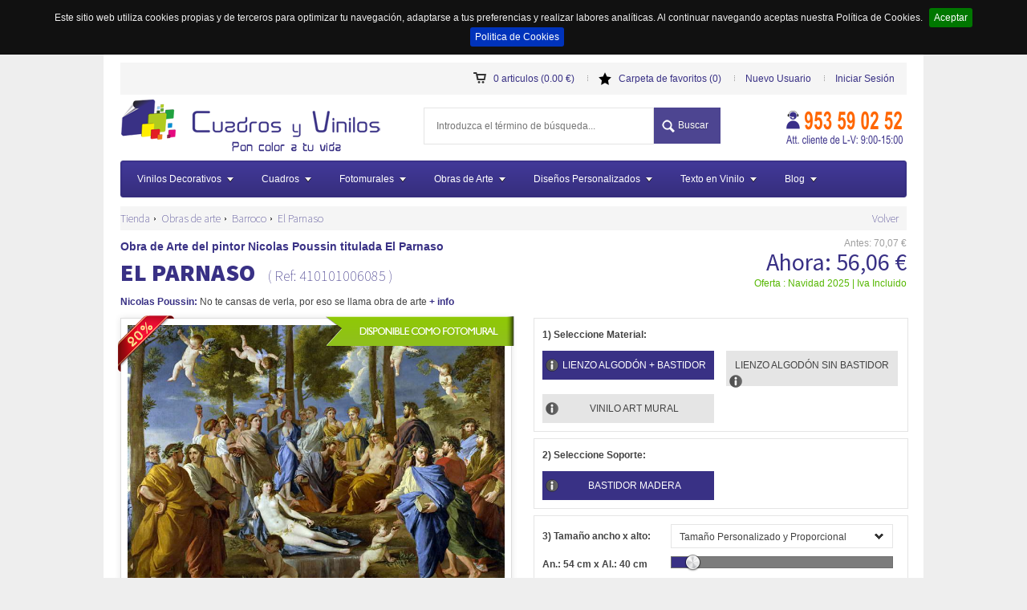

--- FILE ---
content_type: text/html; charset=utf-8
request_url: https://cuadrosyvinilos.es/obras-de-arte/barroco/10779/el-parnaso
body_size: 30340
content:


<!DOCTYPE HTML>
<!--[if lt IE 7]> <html xmlns="http://www.w3.org/1999/xhtml" lang="es" prefix="og: http://ogp.me/ns#; dcterms: http://purl.org/dc/terms/#; fb: http://www.facebook.com/2008/fbml" class="ie lt-ie9 lt-ie8 lt-ie7"> <![endif]-->
<!--[if IE 7]>    <html xmlns="http://www.w3.org/1999/xhtml" lang="es" prefix="og: http://ogp.me/ns#; dcterms: http://purl.org/dc/terms/#; fb: http://www.facebook.com/2008/fbml" class="ie lt-ie9 lt-ie8"> <![endif]-->
<!--[if IE 8]>    <html xmlns="http://www.w3.org/1999/xhtml" lang="es" prefix="og: http://ogp.me/ns#; dcterms: http://purl.org/dc/terms/#; fb: http://www.facebook.com/2008/fbml" class="ie lt-ie9"> <![endif]-->
<!--[if gt IE 8]> <html xmlns="http://www.w3.org/1999/xhtml" lang="es" prefix="og: http://ogp.me/ns#; dcterms: http://purl.org/dc/terms/#; fb: http://www.facebook.com/2008/fbml" class="ie gt-ie8"> <![endif]-->
<!--[if !IE]><!--><html xmlns="http://www.w3.org/1999/xhtml" prefix="og: http://ogp.me/ns#; dcterms: http://purl.org/dc/terms/#; fb: http://www.facebook.com/2008/fbml" lang="es"><!-- <![endif]-->
<head>
	<meta http-equiv="content-type" content="text/html; charset=utf-8" />

	<title>Obra de Arte - El Parnaso - Nicolas Poussin</title>		
	<meta name="description" content="Obra de Arte - El Parnaso - Nicolas Poussin. No te cansas de verla, por eso se llama obra de arte" />
			<meta name="keywords" content="nicolas,poussin,barroco,frances" />

	
	<meta name="revisit-after" content="7 days" />
  <meta name="googlebot" content="index, follow, all" />
  <meta name="robots" content="NOODP,index, follow, all" />
		  
	  
	
	<meta property="dcterms:title" content="Obra de Arte - El Parnaso - Nicolas Poussin" />
	<meta property="dcterms:description" content="Obra de Arte - El Parnaso - Nicolas Poussin. No te cansas de verla, por eso se llama obra de arte" />
	<meta property="dcterms:language" content="es" />

	
	<meta name="viewport" content="width=device-width, initial-scale=1.0, user-scalable=0, minimum-scale=1.0, maximum-scale=1.0">
	<meta name="apple-mobile-web-app-capable" content="yes">
	<meta name="apple-mobile-web-app-status-bar-style" content="black">
	<meta name="google-site-verification" content="yGNtmYymOQGclk0E91nv-t_BD3kyJOSufzXWHGGWXJc" />
	<meta name="p:domain_verify" content="989f7e52f5b8769fef7b40b2dee4fbe0"/>

	
	
    			
	<!-- Favicon -->
	<link rel="shortcut icon" href="https://cuadrosyvinilos.es/favicon.ico" type="image/x-icon" />
    <link href="https://cuadrosyvinilos.es/obras-de-arte/barroco/10779/el-parnaso" rel="canonical" />	    
  
    <link rel="alternate" type="application/rss+xml" title="RSS Feed para cuadrosyvinilos.es" href="/blog/blogrss" />
    <!--<link href="https://cuadrosyvinilos.es/" hreflang="es" rel="alternate"/>-->
    <link rel="publisher" href="https://plus.google.com/u/0/101844060766896826615/"/>
		<meta property="fb:app_id" content="648876995159529" />
		
    <meta property="og:title" content="Obra de Arte - El Parnaso - Nicolas Poussin"/>
    <meta property="og:type" content="product"/>    
    <meta property="og:url" content="https://cuadrosyvinilos.es/obras-de-arte/barroco/10779/el-parnaso"/>
    <meta property="og:description" content="Obra de Arte - El Parnaso - Nicolas Poussin. No te cansas de verla, por eso se llama obra de arte"/>
    
				<meta property="og:image" content="https://cuadrosyvinilos.es/content/upload/master/thumb/800/e9617c2a-4862-4855-b1c4-480202850026.jpg"/>				
				<meta name="twitter:image" content="https://cuadrosyvinilos.es/content/upload/master/thumb/800/e9617c2a-4862-4855-b1c4-480202850026.jpg">

	
	
    
    <meta property="og:site_name" content="cuadrosyvinilos.es"/>
    
    <!--<meta property="og:image:url" content="ViewBag.Image" />
	<meta property="og:image:secure_url" content="ViewBag.Image" /> 
	<meta property="og:image:type" content="image/jpeg" /> 
	<meta property="og:image:width" content="800" /> 
	<meta property="og:image:height" content="800" />-->

<link rel="apple-touch-icon" href="/apple-touch-icon-iphone.png" />
<link rel="apple-touch-icon" sizes="57x57" href="/apple-touch-icon-iphone.png" />
<link rel="apple-touch-icon" sizes="72x72" href="/apple-touch-icon-ipad.png" />
<link rel="apple-touch-icon" sizes="114x114" href="/apple-touch-icon-iphone-retina-display.png" />
<link rel="apple-touch-icon" sizes="144x144" href="/apple-touch-icon-ipad-retina-display.png" />    
    
    
    <meta name="twitter:card" content="summary">
    <meta name="twitter:url" content="https://cuadrosyvinilos.es/obras-de-arte/barroco/10779/el-parnaso">
    <meta name="twitter:title" content="Obra de Arte - El Parnaso - Nicolas Poussin">
    <meta name="twitter:description" content="Obra de Arte - El Parnaso - Nicolas Poussin. No te cansas de verla, por eso se llama obra de arte">
    
  
<link href="/content/agrupado.css?v=E_vbJgTb8fgAYitYATvmuSmcCXNbP4y9VbyWi0tkUSw1" rel="stylesheet" type="text/css" />



<link href="/content/star.css?v=w--9aNIExbjgfF59B9zWPJk2Pmr7ZHWXpS6HvqEn4LA1" rel="stylesheet" type="text/css" />
<link href="/content/carousel.css?v=i1YhUi5OTDHGEi8pTjC6vsON7jMF95akRvg-NweuIGo1" rel="stylesheet" type="text/css" />
<link href="/content/imgareaselect.css?v=R8E-UGuGTBpBjJ-9ia-aPAznFs0rsEA324qZaRTR3ZM1" rel="stylesheet" type="text/css" />
    


    <!-- JavaScripts -->
    <script src="/bundles/solojquery.js?v=sM_LCI5D7t9hCFuOzu-NYjhd9DuFulcgHLyIIce4oSE1" type="text/javascript"></script>
    


<!-- Google Tag Manager -->
<script>(function(w,d,s,l,i){w[l]=w[l]||[];w[l].push({'gtm.start':
new Date().getTime(),event:'gtm.js'});var f=d.getElementsByTagName(s)[0],
j=d.createElement(s),dl=l!='dataLayer'?'&l='+l:'';j.async=true;j.src=
'https://www.googletagmanager.com/gtm.js?id='+i+dl;f.parentNode.insertBefore(j,f);
})(window,document,'script','dataLayer','GTM-KS4Q4D');</script>
<!-- End Google Tag Manager -->
    
</head>        

<body class="top template-product"  >		
<!-- Google Tag Manager (noscript) -->
<noscript><iframe src="https://www.googletagmanager.com/ns.html?id=GTM-KS4Q4D"
height="0" width="0" style="display:none;visibility:hidden"></iframe></noscript>
<!-- End Google Tag Manager (noscript) -->

	<div class="cargandodatos"></div>
		<div class="main-body-wrapper">				
			<div class="contenedor">
<header id="main-header" class="main-header clearfix">

	<div class="row1 btcabecera">
  	<div class="menu">                        
    	<a class="cart" href="#" id="cart-status" title="Estado del carrito de la compra">0 articulos (0.00 €)</a>                                    	    
      <a class="fav" href="/favoritos" id="fav-status" title="cuadros y vinilos favoritos">Carpeta de favoritos (0)</a>
      <a href="/Account/Register" id="registerLink">Nuevo Usuario</a><a href="/Account/Login" id="loginLink">Iniciar Sesi&#243;n</a>

		</div>                        
	</div>
	<div class="row">
		<div class="coll">
    	<a href="https://cuadrosyvinilos.es" class="logo" title="Obra de Arte - El Parnaso - Nicolas Poussin. No te cansas de verla, por eso se llama obra de arte"><img src="https://cuadrosyvinilos.es/content/themes/cyv/images/logof.png"  width="338" height="70" alt="Obra de Arte - El Parnaso - Nicolas Poussin. No te cansas de verla, por eso se llama obra de arte"/></a>
    </div>
    <div class="colc" >                                
    	<form action="/buscador/buscar" class="search" id="formbuscadorcab" method="post">
				<div class="input-group" id="remote" style="float:left;">
        	<input type="text" id="txtbusqueda" name="txtbusqueda" class="typeahead" accesskey="4" placeholder="Introduzca el término de búsqueda..." />
        </div>
        <button type="button" class="btbuscador">Buscar</button>                                        
      </form>
    </div>
    <div class="colr">
    	<div class="telefonos">
      	<img src="https://cuadrosyvinilos.es/content/upload/web/f62fb8c8-123b-4cea-9aba-917f168dc66b.png" width="156" height="50" alt="teléfono de atención al cliente de cuadros y vinilos"/>      	
      </div>
		</div>
	</div>            

					
          <div class="megamenu_container megamenu_cv_bar megamenu_light ">
  	<ul class="megamenu">
    	<li class="megamenu_button"><a href="#">Menu</a></li>
 


<li><a href="/vinilos" class="megamenu_drop"  title="Vinilos Decorativos">Vinilos Decorativos</a>
	<div class="dropdown_fullwidth">
  	<div class="col_6">
    	<h2>Vinilos decorativos y vinilos infantiles</h2>            
      <p style="text-align:justify">
      	<a href="/vinilos" title="Vinilos decorativos y vinilos decorativos infantiles"><img class="img_nomargin " style="float: left;margin: 0 10px 10px 0;max-width: 250px;" src="/content/upload/web/73ba7a90-e62f-4993-bddf-4620db77f314.jpg" alt="Vinilos decorativos y vinilos decorativos infantiles" /></a>
        Algunos <b>vinilos decorativos</b> ya son un clásico en nuestra tienda online, otros están aún por descubrir. Aquí encontrarás todo tipo de <b>vinilos</b> y <b>pegatinas</b> para la decoración del <b>hogar</b> o <b>negocio</b>: para los <b>pequeños</b> encontrarás <b>vinilos infantiles</b>, <b>cenefas</b> y <b>pegatinas</b> para la decoración del dormitorio infantil o <b>vinilos para bebes</b>. Para los más <b>jóvenes</b> encontrarás desde un <b>vinilo mapamundi</b> hasta multitud de <b>adhesivos decorativos</b> de diferentes motivos. Para la <b>decoracion de paredes</b> puedes echar un vistazo a nuestras secciones <b>vinilos pared</b> o <b>vinilos cocina</b> y si eres un poco más atrevido no dudes en pasarte por nuestras categorias de <b>vinilos para neveras</b> o <b>vinilo pizarra cocina</b>. Así que ya sabes, si estas buscando dónde <b>comprar vinilos decorativos baratos</b> estás en el lugar adecuado.
      </p>          
		</div>                              
						<div class="col_6  menucontenedor"  data-numero="1"></div>
	</div>
</li>
<li><a href="/cuadros/" class="megamenu_drop" title="Cuadros">Cuadros</a>
    <div class="dropdown_fullwidth">
        <div class="col_6">
            <h2>Cuadros y lienzos decorativos</h2>            
            <p style="text-align:justify">
                <a href="/cuadros" title="Cuadros"><img class="img_nomargin " style="float: left;margin: 0 5px 5px 0;max-width: 250px; " src="/content/upload/web/146f0e95-4b21-4f94-b499-24812e923f28.jpg" alt="cuadros" /></a>
                <b>Busca la imagen</b> que te guste entre todas las que te ofrecemos, <b>después</b> cualquier <b>material para imprimir</b> de entre los que te ofrecemos y luego elige el <b>soporte</b>, la medida <b>personalizada</b>, también si la quieres en blanco y negro entre otros <b>efectos</b> y <b>opciones</b> variadas como por ejemplo dividir la obra en distintos modelos de corte o elegir el acabado de los laterales del lienzo si se trata de lienzo de algodón 100% con bastidor de madera. Dispondrás en nuestra tienda online de una batería de imágenes que se va ampliando día a día con lo mejor de la red. También te presentamos distintos ejemplos de colocación para la imagen que elijas, en vinilo o lienzo entre otros materiales, para que te hagas una idea de cómo podrían quedar en distintas ubicaciones. Si te gusta más de una imagen añádela a "<b>favoritos</b>" y revísalas todas posteriormente, así se te será más<b> fácil encontrar</b> lo que buscas. Entra y disfruta ya de nuestro catálogo y encuentra la imagen ideal para decorar tu hogar y tus espacios favoritos.
            </p>          
        </div>          
                        <div class="col_6 menucontenedor" data-numero="2"></div>
    </div>                            
</li>
<li><a href="/fotomurales/" class="megamenu_drop" title="Fotomurales">Fotomurales</a>
    <div class="dropdown_fullwidth">
        <div class="col_6">
            <h2>Fotomurales</h2>            
            <p style="text-align:justify">
                <a href="/fotomurales" title="Cuadros y Fotomurales"><img class="img_nomargin" style="float: left;margin: 0 5px 5px 0;max-width: 250px; " src="/content/upload/web/1309e4a1-d047-4783-a74b-189fb73431b3.jpg" alt="Fotomurales" /></a>
                <b>Busca la imagen</b> que te guste entre todas las que te ofrecemos en nuestro catálogo, después elige entre la variedad de cualquier material entre los que tenemos para imprimirla. Luego escoge tu medida totalmente <b>personalizada </b>(con la opción "<i>Tamaño personalizado y libre</i>" del combo de medidas) también si la quieres en blanco y negro entre otros <b>efectos visuales </b><i>(sepia, efecto óleo, contraste, niveles</i> y muchos más)<b> </b>. Dispondrás en nuestra tienda online  de una batería de imágenes que se va ampliando día a día con lo mejor de la red en materia de fotomurales. También te presentamos varios ejemplos de colocación para que imagines su apariencia y cómo podrían quedar en tu casa. No olvides que para navegar en un cátalogo tan extenso es muy útil la herramienta "<b>favoritos</b>" (la estrella bajo la imagen) para seleccionar todas las que te gustaron y poder compartirlas con tus amigos por correo. Encontrarás la imagen perfecta para vestir tu hogar y tus espacios favoritos.
            </p>          
        </div>          
        <div class="col_6 menucontenedor" data-numero="4"></div>
    </div>                            
</li>

<li><a href="/obras-de-arte/" title="Obras de Arte" class="megamenu_drop">Obras de Arte</a>
    <div class="dropdown_fullwidth">
        <div class="col_12">
            <div class="col_10">
                <h2>Obras de Arte y pinturas de autores famosos</h2>
                <p style="margin: 0 0 5px 0;"><strong>&#191;Buscas un cuadro en concreto?</strong></p>
                <p>Si eres un amante de las obras de arte haz clic en la categoría "<b>Obras de Arte</b>" y disfruta de un extenso catálogo con los <b>mejores pintores de la historia</b> y reproducciones fieles a los originales de una <b><i>extraordinaria calidad.</i></b> Puedes diseñar tu propio <i><b>cuadro</b></i>, <i><b>lienzo decorativo</b></i> o <i><b>mural en vinilo</b></i> a partir de cualquier obra de arte que encuentres en nuestra tienda. Dispones de distintos géneros artísticos como <a href="https://cuadrosyvinilos.es/obras-de-arte/genero/9/surrealismo"><b>surrealismo</b></a>, <a href="https://cuadrosyvinilos.es/obras-de-arte/genero/7/cubismo"><b>cubismo</b></a>, <a href="https://cuadrosyvinilos.es/obras-de-arte/genero/6/impresionismo"><b>impresionismo</b></a> o <a href="https://cuadrosyvinilos.es/obras-de-arte/genero/23/expresionismo"><b>expresionismo</b></a>, así como diversos <b>pintores famosos</b> que van las <b>pinturas al oleo</b> de <a href="https://cuadrosyvinilos.es/obras-de-arte/autor/81/sorolla"><b>Sorolla</b></a> hasta los cuadros modernos de <a href="https://cuadrosyvinilos.es/obras-de-arte/autor/30/klimt"><b>Gustav Klimt</b></a>. Puedes usar nuestro buscador específico dentro de esa categoría para encontrar una obra en concreto, un autor o un género de tu interés. Si algo tienen las obras de arte… es que <b>nunca te cansas de verlas</b> (<i>por eso se llaman obras de arte</i>). Seguro que encuentras algo que te guste, pero si no es así, no pasa nada, consulta nuestra sección de <b>cuadros personalizados</b> y sube tu propia imagen.</p>
            </div>
            <div class="col_2">
                <a href="/obras-de-arte" title="Obras de Arte"><img class="img_nomargin " style="max-width: auto; max-height:200px" src="/content/upload/web/c2079a5a-47d9-407e-bfdc-590f3164cd07.jpg" alt="Obras de Arte" /></a>
            </div>
        </div>        
                        <div class="col_12  menucontenedor" data-numero="3"></div>
    </div>                            
</li>



<li><a href="/contenidos/con-tu-foto" title="Dise&#241;os Personalizados" class="megamenu_drop">Dise&#241;os Personalizados</a>
    <div class="dropdown_fullwidth">                                
        <div class="col_6">
            <h2>Dise&ntilde;os Personalizados</h2>
            <p>Eres una persona con las ideas claras y sabes lo que te gusta, por eso estás aquí. Tienes una <b>imagen propia</b> que deseas convertir en un precioso <b>cuadro personalizado</b> o en un <b>mural en vinilo</b>, pues bien, este es el sitio adecuado. Ahora puedes subir tus propias imágenes , darles el tamaño que desees, aplicarles efectos o hacer el despiece a medida si quieres un cuadro, también subir tus propios diseños <i>vectorizados</i> o en formato "<i>png</i>" para crear tu propio <b>vinilo decorativo personalizado</b> y escogiendo el color y las medidas tú mismo. Entra y sigue  unas <i>sencillas instrucciones</i> de cada producto, disfruta de todas las ventajas de un trabajo <b>totalmente personalizado</b> en Cuadros y Vinilos. Si tu proyecto es diferente o está fuera de las opciones que te ofrecemos siempre puedes enviarnos tu imagen con las medidas deseadas y todas las especificaciones que quieras que tengamos en cuenta y nosotros te llamaremos y te haremos un <b>presupuesto a medida y sin compromiso</b>. <i>Preguntar no cuesta nada</i>, así que adelante ... <b>consúltanos</b>.</p>
        </div>           
        <div class="col_6">     
            <a href="/contenidos/con-tu-foto" title="Dise&#241;os Personalizados"><img class="img_right " src="/content/upload/web/b040eef2-d7ea-4322-bba3-b8ccb85a7374.jpg" alt="Dise&#241;os Personalizados" /></a>
        </div>                                          
    </div>
</li>

<li><a href="/vinilos/texto" title="Texto en Vinilo" class="megamenu_drop">Texto en Vinilo</a>
    <div class="dropdown_fullwidth">
        <div class="col_6">
            <h2>Texto en Vinilo</h2>
            <p>Si eres de letras o lo tuyo es darle a las teclas, cuadrosyvinilos.es te ofrece una herramienta para crear texto en vinilo decorativo, con la que podrás dar rienda suelta, literariamente,  a tu imaginación.  <br>Recrea tus <b>poemas en vinilo</b> y decora paredes o muebles, usa <b>citas</b> o <b>frases célebres</b> de tus personajes favoritos, la <b>letra </b>de tu <b>canción</b>, un <b>eslogan </b>a medida, un <b>párrafo </b>de tu libro favorito, o el ultimo <b>whatsapp </b>que recibiste de tú ex; puedes elegir entre un montón de <b>tipos de letra</b> y diversos colores de <b>vinilo</b> para acercarte al más apropiado según el color de tus paredes .<br>  Si piensas colocar tu <b>texto en vinilo</b> en un <i>cristal</i> o estas construyendo un <b>vinilo decorativo para escaparates</b> no olvides la <i>función volteado</i>. <br>Tu <i>imaginación no tiene límites</i> dále rienda suelta y decora tus espacios de la manera más original textualmente hablando.<br></p>
        </div>           
        <div class="col_6">     
            <a href="/vinilos/texto" title="Texto en Vinilo"><img class="img_right " src="/content/upload/web/34e54236-5708-4880-8032-fbeae5e62207.jpg" alt="Texto en Vinilo" /></a>                                              
        </div>                     
    </div>
</li>                                                
<li><a href="/blog" class="megamenu_drop" title="Blog">Blog</a>
    <div class="dropdown_fullwidth">
        <div class="col_9">
            <h2>Blog de Cuadros y Vinilos</h2>
            <p>Entra en nuestro <a href="https://cuadrosyvinilos.es/blog" target="_self" rel="">Blog</a> y encontrarás algunos <b>consejos prácticos</b> antes de ponerte manos a la obra, <b>noticias </b>de interés relacionadas, <b>poesía</b>, sugerencias, algunas <b>imágenes </b>con historia,  y alguna <b>historia </b>a través de imágenes sobre nuestras colecciones. Y por supuesto nuestras <i>webs amigables</i> que pensamos que pueden ser de utilidad para nuestros usuarios. El <i>mundo de la decoración</i> es muy rico y vasto a veces, por ello, si eres de los que no se precipitan o simplemente quieres <b>leer </b>algo interesante  y quieres <b>valorar </b>algunas expresiones relacionadas este es el lugar de nuestra tienda adecuado para ello. Aquí tienes artículos relacionados que se actualizan periódicamente sobre vinilo, vinilo decorativo, cuadros y fotos murales,  obras de arte, imágenes y texto en vinilo para orientarte o sencillamente distraerte un rato.  Entra y déjanos tu comentario o <b>comparte aquellos <i>artículos </i>que sean de tu <i>interés</i>, te lo agradeceremos</b>.<br></p>
        </div>             
        <div class="col_3">     
            <a href="/blog" title="Blog de Cuadros y Vinilos"><img class="img_right" src="/content/upload/web/5eaca82f-2818-4e07-b9d8-bcfd28cffcaf.jpg" alt="Blog de Cuadros y Vinilos" /></a>                                              
        </div>
    </div>
</li>

                            
                            

    </ul>
  </div>
</header>


        
        

<div class="seprow"></div>
<div id="fb-root"></div>
<section class="detalle-navigation clearfix">
	<nav>
		<div class="navigation" >
			<ul class="horizontal-list bcrumbs" >
				<li class="bcrumb-1" >
					<a href="https://cuadrosyvinilos.es/" title="cuadrosyvinilos.es" >Tienda</a>            
				</li>
				<li class="bcrumb-2" >
					<span class="bcrumb-arrow"></span>
					<a href="/obras-de-arte?pagina=-1" title="obras de arte" >Obras de arte</a>
				</li>
						<li class="bcrumb-3">
							<span class="bcrumb-arrow"></span>
		  				<a href="/obras-de-arte/genero/13/barroco" title="Barroco" >Barroco</a>
		  			</li>					

				<li class="bcrumb-4" >
					<span class="bcrumb-arrow"></span>
		  		<a href="https://cuadrosyvinilos.es/obras-de-arte/barroco/10779/el-parnaso" title="El Parnaso" >El Parnaso</a>
		  	</li>
		  </ul>
		</div>
		<div class="barrabotones">
                    <a href="/obras-de-arte?Pagina=-1" title="Volver" id="Volver" name="Volver">Volver</a>

		</div>
	</nav>
</section>

<script type="application/ld+json">
{
	"@context": "http://schema.org",
  "@type": "BreadcrumbList",
  "itemListElement":
  [
  	{
  		"@type": "ListItem",
  		"position": 1,
  		"item":
  		{
  			"@id": "https://cuadrosyvinilos.es",
  			"name": "Tienda"
  		}
  	},
	  {
	  	"@type": "ListItem",
	  	"position": 2,
	  	"item":
	  	{
	  		"@id": "https://cuadrosyvinilos.es/obras-de-arte?pagina=-1",
	  		"name": "Obras de arte"
	  	}
	  },
			
			{
	  		"@type": "ListItem",
	  		"position": 3,
	  		"item":
	  		{
	  			"@id": "https://cuadrosyvinilos.es/obras-de-arte/genero/13/barroco",
	  			"name": "barroco"
	  		}
	  	},
	  	

					  
	  {
	  	"@type": "ListItem",
	  	"position": 4,
	  	"item":
	  	{
	  		"@id": "https://cuadrosyvinilos.es/obras-de-arte/barroco/10779/el-parnaso",
	  		"name": "El Parnaso"
	  	}
	  }
  ]
}
</script>

<script type="application/ld+json">
{
  "@context": "http://schema.org/",
  "@type": "Product",
  "name": "Obra de Arte del pintor Nicolas Poussin titulada El Parnaso",
  "image": "https://cuadrosyvinilos.es/content/upload/master/thumb/800/e9617c2a-4862-4855-b1c4-480202850026.jpg",
  "description": "No te cansas de verla, por eso se llama obra de arte",
  "mpn": "410101006085",
  "brand": {
    "@type": "Thing",
    "name": "cuadrosyvinilos"
  },  
  "offers": {
		"@type": "Offer",
		"priceCurrency": "EUR",
		"price": "56.06",		
		"itemCondition": "http://schema.org/NewCondition",
		"availability": "http://schema.org/InStock"		
	}	  
}
</script>

            
<section class="main-content-wrapper main-item-wrapper clearfix">
	<section class="main-item clearfix" style="margin: 0 0 0 0;padding: 10px 0 20px 0;"  >
        <div class="clearfix titulodetalle" >
        <h1>Obra de Arte del pintor Nicolas Poussin titulada El Parnaso</h1>
    	    <h3><strong >EL PARNASO</strong> <span class="referencia">( Ref: 410101006085 )</span></h3>
			<div class="item-text">
				<div> 
                            <span class=""><strong><a title="más información" href="#masdatos">Nicolas Poussin:</a></strong></span>

                    <span >No te cansas de verla, por eso se llama obra de arte</span>
                    <span class=""><strong><a title="más información" href="#masdatos">+ info</a></strong></span>
                </div>
			</div>						            
        </div>
        <div class="clearfix preciodetalle" >
        
			<div class="clearfix priceant" id="preciolb">                            
                Antes: <span class="precioanterior">70,07 €</span>
            </div>
            <div class="clearfix priceact" id="preciolb" >                            
                Ahora: <span class="precioactual" >56,06 €</span>                       
            </div>                    
            <div class="clearfix oferta">
                <label>Oferta : Navidad 2025 | Iva Incluido </label>		
            </div>                        
        </div>                

                    
        <div class="imagenprod clearfix" style="padding: 0 0 0 0; margin: 0 0 0 0; width:515px; float:left;">
        
            <div class="item-block-1" style="">
                    <span class="tag-oferta"></span>	                
            
                    <a href="https://cuadrosyvinilos.es/fotomurales/barroco/10778/el-parnaso"><span class="tag-mural"></span></a>

            
			    <div class="image-wrapper" id="_single-product-slider" style="width:470px;height:auto;float:left;">
				    <div class="image" id="divimagenprincipal" style="width:470px;height:auto;">                        
					    <img id="imagenbase" width="470px" src="/content/upload/master/e9617c2a-4862-4855-b1c4-480202850026.jpg" alt="El Parnaso" class="" style="width:470px;height:auto;"/>					
                        <span id="cargandoefecto"><img alt="cargando detalle de los cuadros" src="/content/themes/cyv/images/gloading.gif" /></span>
				    </div>               
			    </div>
                    <div class="thumbnails" style="">
				        <div style="">						
                            <a class="" data-gal="prettyPhoto[gallery]" title="El Parnaso" href="/content/upload/master/e9617c2a-4862-4855-b1c4-480202850026.jpg"><img src="/content/upload/master/thumb/470/e9617c2a-4862-4855-b1c4-480202850026.jpg" class="product-image-small" alt="El Parnaso" width="70px"/></a>
				        </div>				        
			        </div>	                    
				
            </div>	





            <div class="details clearfix" style="border-bottom: none;padding: 10px 0 5px 0; margin: 0 0 20px 0; width: 500px;">

                <p class="item cuadro">                 											 
                    <label>Puntuar:</label>
                    <span class="ratting-item" data-pid="10779">
                        <input class="rating" name="vote" type="radio" value="1"  />
                        <input class="rating" name="vote" type="radio" value="2"  />
                        <input class="rating" name="vote" type="radio" value="3" checked=checked />
                        <input class="rating" name="vote" type="radio" value="4"  />
                        <input class="rating" name="vote" type="radio" value="5"  />
                    </span>
                    		<span>3 puntos - </span><span>19 votos</span>

                    <span class="result"></span>
                </p>


				<p class="item cuadro">
					<label>Compartir:</label>
					<span class="social-iconsbt clearfix">
                        <span class="fb-share-button" data-width="100px" data-type="button" ></span>
                        <span><a href="https://twitter.com/share" class="twitter-share-button" data-lang="es" data-count="none">Twittear</a></span>
                        <span class="g-plus" data-action="share" data-annotation="none" data-height="20"></span>
                        <span class="g-plusone" data-size="medium" data-annotation="none"></span>                    
					</span>
				</p>

               			
			</div>


                <div class="details clearfix masinfo vertical" style="padding: 0 0 0 0; margin: 0 0 0 0; width: 480px;">                


           


                <div class="main-title clearfix" style="margin: 0 0 18px 0;">
		            <p id="masdatos">Más Información</p>		                
	            </div>
                    
                        <p class="item cuadro"><label>Autor/Bio:</label>
                        <span class="">Nicolas Poussin
                            <a href="#" class="bio" onclick="return false;"> + más info</a>
                        </span></p>
                            <div id="popover_content_wrapper_bio" style="display: none;">                            
                            <div>
                                <h4>Nicolas Poussin</h4> 
                                <button onclick="$(&quot;.bio&quot;).popover(&quot;hide&quot;);" class="btclose" type="button"></button>
                                <div class="popoverparrafo"><p>Nicolas Poussin (Les Andelys, Normandía, 15 de junio de 1594 - Roma, 19 de noviembre de 1665) fue un pintor francés, uno de los más destacados de la escuela clasicista. Poussin fue el fundador y gran practicante de la pintura clásica francesa del siglo XVII. Su obra simboliza las virtudes de la claridad, la lógica y el orden. Ha influenciado el curso del arte francés hasta la actualidad. Pasó la mayor parte de su vida pintando en Roma, excepto durante un corto período cuando el Cardenal Richelieu le ordenó regresar a Francia como pintor del rey. Hasta el siglo XX permaneció como fuente de inspiración dominante para los artistas de orientación clásica como Jacques Louis David y Paul Cezanne. Entre sus primeros clientes estuvieron el Cardenal Barberini, para quien pintó la obra Muerte de Germánico (Instituto de Arte de Minneapolis); el Cardenal Omodei para quien produjo, en 1630 Triunfos de Flora (Louvre); Cardenal Richelieu para quien comisionó una Bacanal (Louvre); Vicenzo Giustiniani, para quien realizó Masacre de los inocentes, del cual hay un primer boceto en el Museo Británico; Cassiano dal Pozzo, quien se convirtió en el dueño de la primera serie de Siete Sacramentos (Castillo de Belvoir); y Fiart de Chanteloup, con quien en 1640 regresó a Francia. Sobre el tema Et in Arcadia ego realizó dos cuadros, uno en 1627 y otro más tarde, en 1637-1638. Luis XIII le otorgó el título de pintor principal, y durante dos años en París realizó varias pinturas para las capillas reales (La última cena, pintada para Versalles, ahora en el Louvre) y ocho dibujos para los gobelinos, las series de Los trabajos de Hércules para el Louvre, El triunfo de la verdad para el Cardenal Richelieu y muchos otros trabajos menores. En 1643, disgustado por las intrigas de Simon Vouet, Feuquires y el arquitecto Jacques Lemercier, Poussin retornó a Roma. Allí, en 1648 terminó para De Chanteloup la segunda serie de Los siete sacramentos (Bridgewater Gallery) y también Paisaje con Diogenes (Louvre), donde se muestra al filósofo bebiendo en el cuenco de su mano; en 1649 pintó La conversión de San Pablo (Louvre) para el poeta cómico Scarron y El juicio de Salomón (Poussin)|El juicio de Salomón en 1651 La Sagrada Familia (Louvre) para el Duque de Crqui. Año tras año continuó produciendo una enorme variedad de trabajos, muchos de los cuales se incluyen en la lista dada por Felibien. Poussin murió en Roma el 19 de noviembre de 1665 y fue enterrado en la basílica de San Lorenzo in Lucina. No tuvo hijos propios, pero adoptó a Gaspard Dughet, el hermano de su mujer como su hijo. Él tomó el apellido del pintor.</p></div>
                            </div>
                            </div>
                    <p class="item cuadro"><label>Referencia:</label><span class="">410101006085</span></p>
                        <p class="item cuadro">
                            <label>Licencia:</label>
                            <span class="descripcion"><a data-gal="prettyPhoto" href="https://creativecommons.org/?iframe=true&amp;width=1020&amp;height=600" title="Public Domain">Public Domain</a></span>
                                <span class="tipolicencia"><a data-gal="prettyPhoto" href="https://creativecommons.org/?iframe=true&amp;width=1020&amp;height=600" title="Public Domain"><img src="/content/upload/web/fd33aec0-8485-4fd7-8316-f05c6a1d5741.png" alt="Public Domain"/></a></span>
                        </p>
                        <p class="item cuadro"><label>Título:</label><span class="">El Parnaso</span></p>                        
                        <p class="item cuadro"><label>Descripción:</label>                        
                            <span class="">No te cansas de verla, por eso se llama obra de arte</span>
                        </p>                        
                        <p class="item cuadro"><label>G&eacute;nero:</label>
                        <span class="">Barroco
                            <a href="#" class="genero" onclick="return false;"> + más info</a>
                        </span></p>
                            <div id="popover_content_wrapper_genero" style="display: none;">                            
                            <div>
                                <h4>Barroco</h4> 
                                <button onclick="$(&quot;.genero&quot;).popover(&quot;hide&quot;);" class="btclose" type="button"></button>
                                <div class="popoverparrafo"><p>El Barroco fue un período de la historia en la cultura occidental originado por una nueva forma de concebir las artes visuales (el «estilo barroco») y que, partiendo desde diferentes contextos histórico-culturales, produjo obras en numerosos campos artísticos: literatura,arquitectura, escultura, pintura, música, ópera, danza, teatro, etc. Se manifestó principalmente en la Europa occidental, aunque debido al colonialismo también se dio en numerosas colonias de las potencias europeas, principalmente en Latinoamérica. Cronológicamente, abarcó todo el siglo XVII y principios del XVIII, con mayor o menor prolongación en el tiempo dependiendo de cada país. Se suele situar entre el Manierismo y el Rococó, en una época caracterizada por fuertes disputas religiosas entre países católicos y protestantes, así como marcadas diferencias políticas entre los Estados absolutistas y los parlamentarios, donde una incipiente burguesía empezaba a poner los cimientos del capitalismo.
Como estilo artístico, el Barroco surgió a principios del siglo XVII (según otros autores a finales del XVI) en Italia —período también conocido en este país como Seicento—, desde donde se extendió hacia la mayor parte de Europa. Durante mucho tiempo (siglos XVIII yXIX) el término «barroco» tuvo un sentido peyorativo, con el significado de recargado, engañoso, caprichoso, hasta que fue posteriormente revalorizado a finales del siglo XIX porJacob Burckhardt y, en el XX, por Benedetto  Croce y Eugeni d'Ors. Algunos historiadores dividen el Barroco en tres períodos: «primitivo» (1580-1630), «maduro» o «pleno» (1630-1680) y «tardío» (1680-1750).
Aunque se suele entender como un período artístico específico, estéticamente el término «barroco» también indica cualquier estilo artístico contrapuesto al clasicismo, concepto introducido por Heinrich Wölfflin en 1915. Así pues, el término «barroco» se puede emplear tanto como sustantivo como adjetivo. Según este planteamiento, cualquier estilo artístico atraviesa por tres fases: arcaica, clásica y barroca. Ejemplos de fases barrocas serían el arte helenístico, el arte gótico, el romanticismo o el modernismo.
El arte se volvió más refinado y ornamentado, con pervivencia de un cierto racionalismo clasicista pero adoptando formas más dinámicas y efectistas y un gusto por lo sorprendente y anecdótico, por las ilusiones ópticas y los golpes de efecto. Se observa una preponderancia de la representación realista: en una época de penuria económica, el hombre se enfrenta de forma más cruda a la realidad. Por otro lado, a menudo esta cruda realidad se somete a la mentalidad de una época turbada y desengañada, lo que se manifiesta en una cierta distorsión de las formas, en efectos forzados y violentos, fuertes contrastes de luces y sombras y cierta tendencia al desequilibrio y la exageración.
</p></div>
                                </div>
                            </div>

            </div>	

                
        </div>

            
		
		<div class="item-info" id="" style="">
        <!-- Form -->
<form action="/obras-de-arte/barroco/10779/el-parnaso" autocomplete="off" class="variants" id="formDetalle" method="post">            <div class="details clearfix" style="border-top: none;padding: 0 0 0 0;">
<input name="__RequestVerificationToken" type="hidden" value="0H_2cBCh1GCmLXsMZPOlSfUSHEnordqjSocsUgfQJ6SyHIfL07NiA46YnF3UCmkr8U6d91SpMC-REjzBtkvFaqlu_z1QMZQqjhNp5JPVzjQ1" /><input data-val="true" data-val-number="El campo ProductoID debe ser un número." data-val-required="ProductoID requerido." id="ProductoID" name="ProductoID" type="hidden" value="10779" /><input data-val="true" data-val-number="El campo PrecioUnidad debe ser un número." data-val-required="El campo PrecioUnidad es obligatorio." id="PrecioUnidad" name="PrecioUnidad" type="hidden" value="56,06" /><input data-val="true" data-val-number="El campo PrecioTotal debe ser un número." data-val-required="Precio requerido." id="PrecioTotal" name="PrecioTotal" type="hidden" value="56,06" /><input data-val="true" data-val-number="El campo PrecioAnterior debe ser un número." data-val-required="El campo PrecioAnterior es obligatorio." id="PrecioAnterior" name="PrecioAnterior" type="hidden" value="70,07" /><input data-val="true" data-val-number="El campo PrecioAnteriorTotal debe ser un número." data-val-required="El campo PrecioAnteriorTotal es obligatorio." id="PrecioAnteriorTotal" name="PrecioAnteriorTotal" type="hidden" value="70,07" /><input data-val="true" data-val-required="El campo Oferta es obligatorio." id="Oferta" name="Oferta" type="hidden" value="True" /><input id="sOfertaValor" name="sOfertaValor" type="hidden" value="20 %" /><input id="sOfertaNombre" name="sOfertaNombre" type="hidden" value="Navidad 2025" /><input data-val="true" data-val-number="El campo posX debe ser un número." data-val-required="El campo posX es obligatorio." id="posX" name="posX" type="hidden" value="0" /><input data-val="true" data-val-number="El campo posY debe ser un número." data-val-required="El campo posY es obligatorio." id="posY" name="posY" type="hidden" value="0" /><input data-val="true" data-val-number="El campo opcion debe ser un número." data-val-required="El campo opcion es obligatorio." id="opcion" name="opcion" type="hidden" value="1" /><input data-val="true" data-val-number="El campo ancho debe ser un número." data-val-required="Debe seleccionar ancho en cm." id="ancho" name="ancho" type="hidden" value="54" /><input data-val="true" data-val-number="El campo alto debe ser un número." data-val-required="Debe seleccionar alto en cm." id="alto" name="alto" type="hidden" value="40" /><span class="field-validation-valid" data-valmsg-for="ProductoID" data-valmsg-replace="true"></span><span class="field-validation-valid" data-valmsg-for="ancho" data-valmsg-replace="true"></span><span class="field-validation-valid" data-valmsg-for="alto" data-valmsg-replace="true"></span><span class="field-validation-valid" data-valmsg-for="PrecioUnidad" data-valmsg-replace="true"></span><span class="field-validation-valid" data-valmsg-for="PrecioTotal" data-valmsg-replace="true"></span><span class="field-validation-valid" data-valmsg-for="PrecioAnterior" data-valmsg-replace="true"></span><span class="field-validation-valid" data-valmsg-for="PrecioAnteriorTotal" data-valmsg-replace="true"></span><span class="field-validation-valid" data-valmsg-for="unidades" data-valmsg-replace="true"></span><span class="field-validation-valid" data-valmsg-for="posicion" data-valmsg-replace="true"></span><span class="field-validation-valid" data-valmsg-for="colorbn" data-valmsg-replace="true"></span><span class="field-validation-valid" data-valmsg-for="borde" data-valmsg-replace="true"></span>            <div class="opciones" style="margin: 0 0 0 0;">
                <label class="todo">1) Seleccione Material:</label>		
                <div class="radiolist clearfix ">                          
                        <p class="material left selected" data-materialid="10"><input name="material" value="10" type="radio" checked /><span>LIENZO ALGOD&#211;N + BASTIDOR <img data-materialid="10" alt="información sobre LIENZO ALGOD&#211;N + BASTIDOR" class="btinfo" src="/content/themes/cyv/images/info.png"/></span></p>
                        <div id="popover_content_wrapper_10" style="display: none">
                            <div style="width:100%;">
                            <div style="width:222px; float:left">
                              <img class="imgmaterial" src="/content/upload/web/18bfee31-25b7-4c30-858b-2376e09d3a84.png" alt="imagen del material LIENZO ALGOD&#211;N + BASTIDOR" /> 
                            </div>
                            <div style="width:190px;float:right">
                              <h4>LIENZO ALGODÓN + BASTIDOR</h4> 
                              <p><ul><li>Algodón 100 % de 370 gramos</li><li>Acabado semimate</li><li>Impresión de alta calidad</li><li>Material de gran resistencia, no rompe al montar en bastidor</li></ul></p>
                            </div>
                            </div>
                        </div>
                        <p class="material left" data-materialid="21"><input name="material" value="21" type="radio"  /><span>LIENZO ALGOD&#211;N SIN BASTIDOR <img data-materialid="21" alt="información sobre LIENZO ALGOD&#211;N SIN BASTIDOR" class="btinfo" src="/content/themes/cyv/images/info.png"/></span></p>
                        <div id="popover_content_wrapper_21" style="display: none">
                            <div style="width:100%;">
                            <div style="width:222px; float:left">
                              <img class="imgmaterial" src="/content/upload/web/97b37e12-6c83-4bc5-a1c3-0324d91a2a11.png" alt="imagen del material LIENZO ALGOD&#211;N SIN BASTIDOR" /> 
                            </div>
                            <div style="width:190px;float:right">
                              <h4>LIENZO ALGODÓN SIN BASTIDOR</h4> 
                              <p><ul><li>Algodón 100 % de 370 gramos</li><li>Acabado semimate</li><li>Impresión de alta calidad</li><li>Material de gran resistencia, no rompe al montar en bastidor</li><li>Material sin adhesivo</li></ul></p>
                            </div>
                            </div>
                        </div>
                        <p class="material left" data-materialid="6"><input name="material" value="6" type="radio"  /><span>VINILO ART MURAL <img data-materialid="6" alt="información sobre VINILO ART MURAL" class="btinfo" src="/content/themes/cyv/images/info.png"/></span></p>
                        <div id="popover_content_wrapper_6" style="display: none">
                            <div style="width:100%;">
                            <div style="width:222px; float:left">
                              <img class="imgmaterial" src="/content/upload/web/a2a19eff-e482-46a8-a8f6-2f1da8fca739.png" alt="imagen del material VINILO ART MURAL" /> 
                            </div>
                            <div style="width:190px;float:right">
                              <h4>VINILO ART MURAL</h4> 
                              <p><ul><li>Nuevo material de muy facil colocación y de la mejor calidad del mercado</li><li>Acabado mate</li><li>Super fácil de colocar, incluso con la mano; expulsa muy fácilmente las burbujas</li><li>Indicado para cualquier tipo de superficie lisa</li><li>Adhesivo removible. Se hace permanente al pasar los meses, facilitando mucho&nbsp;su colocación</li></ul></p>
                            </div>
                            </div>
                        </div>
                            
                </div>
            </div>
                <div class="opciones" id="panelopciones">
                        <label class="todo">2) Seleccione Soporte:</label>		
                                <div class="radiolist clearfix ">
                                    <p id="opcion_1" class="opcionmat left   selected" data-opcionmatid="1"><input name="opcionmat" value="1" type="radio" checked /><span>BASTIDOR MADERA <img data-opcionmatid="1" class="btinfo" alt="informaci&oacute;n sobre BASTIDOR MADERA" src="/content/themes/cyv/images/info.png"/></span></p>
                                        <div id="popover_content_wrapper_opc_1" style="display: none">                                            
                                                    <div style="width:100%;">
                                                        <div style="width:222px; float:left">
                                                            <img class="imgmaterial" src="/content/upload/web/da1ff289-ba8d-4ab4-86d9-63659a309004.png" alt="cuadro BASTIDOR MADERA" /> 
                                                        </div>
                                                        <div style="width:190px;float:right">                            
                                                            <h4>BASTIDOR MADERA</h4> 
                                                            <p><ul><li>Pino de abeto alistonado de la más alta calidad</li><li>Listones de 3x3 cm.&nbsp;</li><li>Listón central de refuerzo en cuadros grandes de grosor de 3x1 cm</li><li>Biselado interno para evitar el marcado del lienzo</li><li>Canelado interior con esquineras para darle robustez al marco y tensión al lienzo</li><li>Grapado especial en 'V' en las esquinas para evitar movimientos</li><li>Esquinas perfectas, no hay doblez externo visible del lienzo
sobre el bastidor</li></ul></p>
                                                        </div>
                                                    </div>
                                        </div>
                                </div>


                    </div>
                <div class="opciones">
                
                    <div class="grupo">                    
                        <p class="item selector-wrapper ">                                                          
                            <label class="solo150">3) Tamaño ancho x alto:</label>		
                            <select id="tamano" name="tamano">
                                        <option value="54" data-alto="40" selected>54 cm x 40 cm </option>
                                        <option value="76" data-alto="56" >76 cm x 56 cm </option>
                                        <option value="98" data-alto="73" >98 cm x 73 cm </option>
                                        <option value="120" data-alto="89" >120 cm x 89 cm </option>
                                        <option value="142" data-alto="105" >142 cm x 105 cm </option>
                                        <option value="164" data-alto="121" >164 cm x 121 cm </option>
                                        <option value="186" data-alto="138" >186 cm x 138 cm </option>
                                        <option value="189" data-alto="140" >189 cm x 140 cm </option>
 
                            <option value="-1" data-alto="-1" selected="selected">Tamaño Personalizado y Proporcional</option>                            
                            <option value="-2" data-alto="-2" selected="selected">Tamaño Personalizado y Libre</option>                            
                              
                            </select>
                        </p>
                        <div class="item selector-wrapper" id="personalizado">                              
                            <label class="solo150">An.: <span id="currentvalw"></span> cm x Al.: <span id="currentvalh"></span> cm</label>
                            <div id="slidercontenedor">
                                <div id="sliderw" class="ui-slider"></div>
                            </div>                            
                        </div>                        

                        <div class="item selector-wrapper" id="personalizadolibre">      
                            <label class="solo150">Ancho : <span id="currentvalwlib"></span> cm</label>
                            <div id="slidercontenedor">
                                <div id="sliderwlib" class="ui-slider"></div>
                            </div>
                            <label class="solo150">Alto : <span id="currentvalhlib"></span> cm</label>
                            <div id="slidercontenedor">
                                <div id="sliderhlib" class="ui-slider"></div>
                            </div>
                        </div>                        


                        <p class="item selector-wrapper ">
						    <label class="solo150">Orientación:</label>
						    <select id="posicion" name="posicion" data-file="267489">
							    <option value="1">Normal</option>												
							    <option value="2">Volteado</option>
						    </select>
                        </p>
                </div>
                <div class="grupo">                    
                    <p class="item selector-wrapper ">
						<label class="solo150">Efectos:</label>
						<select id="colorbn" name="colorbn" data-file="267489">
							<option value="0">Color Original</option>												
							<option value="1">Escala de Grises</option>												
							<option value="2">Sepia</option>
                            <option value="3">Invertir</option>
                            <option value="4">Rotar Canales</option>
                            <option value="5">Niveles</option>
                            <option value="6">Hue</option>
                            <option value="7">Saturación Auto</option>
                            <option value="8">Brillo Auto</option>
                            <option value="9">Contraste Auto</option>
                            <option value="10">Enfocar</option>
                            <option value="11">Desenfocar</option>
                            <option value="12">Diferencia</option>
                            <option value="13">Sobel</option>
                            <option value="14">Jitter</option>
                            <option value="15">Oleo</option>
                            <option value="16">Textura</option>                            
						</select>
                    </p>


                        
                
                    <p class="item quantity ">
                        <label class="solo150">Unidades:</label>                        
					    <input data-val="true" data-val-number="El campo unidades debe ser un número." data-val-required="Debe seleccionar la unidades." id="unidades" name="unidades" style="width:190px;" type="text" value="1" />
                            

                        <button type="button" id="btmas" class="mas" ></button>
					    <button type="button" id="btmenos" class="menos" ></button>
				    </p>              
                </div>                              
            </div>                    
            <div class="opciones" id="panelpiezas">                    
                <label class="todo">4) Seleccionar nº piezas:</label>		
                <div class="radiolist clearfix" style="margin: 0 0 0 10px;">
                    <p id="piezas1" class="piezas left selected"><input name="piezas" value="1" type="radio" checked/><span>1 Pieza</span><img alt="cuadro en una sola pieza" class="pieza" src="/content/themes/cyv/images/pieza1.png" /></p>
                    <p id="piezas2" class="piezas left "><input name="piezas" value="2" type="radio" /><span>2 Piezas</span><img alt="dividir cuadro en 2 piezas" class="pieza" src="/content/themes/cyv/images/pieza2.png" /></p>
                    <p id="piezas3" class="piezas left "><input name="piezas" value="3" type="radio" /><span>2 Piezas</span><img alt="cuadro de dos piezas" class="pieza" src="/content/themes/cyv/images/pieza3.png" /></p>
                    <p id="piezas4" class="piezas left "><input name="piezas" value="4" type="radio" /><span>3 Piezas</span><img alt="dividir cuadro en 3 piezas" class="pieza" src="/content/themes/cyv/images/pieza4.png" /></p>
                    <p id="piezas5" class="piezas left "><input name="piezas" value="5" type="radio" /><span>3 Piezas</span><img alt="cuadro de tres piezas"  class="pieza"  src="/content/themes/cyv/images/pieza5.png" /></p>                          
                    <p id="piezas7" class="piezas left "><input name="piezas" value="7" type="radio" /><span>3 piezas</span><img alt="cuadro compuesto por tres piezas"  class="pieza" src="/content/themes/cyv/images/pieza7.png" /></p>                          
                    <p id="piezas6" class="piezas left "><input name="piezas" value="6" type="radio" /><span>4 piezas</span><img alt="dividir cuadro en 4 piezas"  class="pieza" src="/content/themes/cyv/images/pieza6.png" /></p>                                              
                    <p id="piezas8" class="piezas left "><input name="piezas" value="8" type="radio" /><span>4 piezas</span><img alt="cuadro de cuatro piezas"  class="pieza" src="/content/themes/cyv/images/pieza8.png" /></p>                          
                    <p id="piezas9" class="piezas left "><input name="piezas" value="9" type="radio" /><span>4 piezas</span><img alt="cuadro compuesto por cuatro piezas"  class="pieza" src="/content/themes/cyv/images/pieza9.png" /></p>
                    <p id="piezas10" class="piezas left "><input name="piezas" value="10" type="radio" /><span>5 piezas</span><img alt="cuadro compuesto por cuatro piezas" class="pieza" src="/content/themes/cyv/images/pieza10.png" /></p>                                   
                </div>
            </div>  
            <div id="divlateral" class="opciones">
                <label class="todo">5) Seleccione acabado de los laterales:</label>		
                <div class="radiolist clearfix" style="margin: 0 0 0 10px;">                          
                            <p class="borde left selected" data-bordeid="1"><input name="borde" value="1" type="radio" checked /><span>Estirados <img data-bordeid="1" class="btinfo" alt="informaci&oacute;n sobre Estirados" src="/content/themes/cyv/images/info.png"/></span><img data-bordeid="1" alt="acabado Estirados" class="bordebastidor" src="/content/upload/web/381522d3-9bdc-4e31-a065-a1357ab9690e.jpg"/></p>
                            <div id="popover_content_wrapper_borde_1" style="display: none">
                                <div style="width:100%;">                                
                                <div style="width:222px; float:left">
                                  <img class="imgmaterial" src="/content/upload/web/381522d3-9bdc-4e31-a065-a1357ab9690e.jpg" alt="imagen del acabado Estirados" /> 
                                </div>
                                <div style="width:190px;float:right">                                
                                  <h4>Estirados</h4> 
                                  <p style="width:190px; background-color:#fff;">Los 3 cm. de grosor de cada lateral del marco van impresos con una pequeña zona de la imagen cercana a los bordes, la cual es estirada para dar una sensación de continuidad de la misma. <b>Es la opción más recomendada en la mayoría de los casos</b> ya que los laterales quedan muy bien integrados con la imagen misma.<br/><br/></p>
                                </div>
                                </div>
                            </div>
                            <p class="borde left" data-bordeid="2"><input name="borde" value="2" type="radio"  /><span>Reflejados <img data-bordeid="2" class="btinfo" alt="informaci&oacute;n sobre Reflejados" src="/content/themes/cyv/images/info.png"/></span><img data-bordeid="2" alt="acabado Reflejados" class="bordebastidor" src="/content/upload/web/ca90bc17-404d-4f36-9584-69936d4fecd7.jpg"/></p>
                            <div id="popover_content_wrapper_borde_2" style="display: none">
                                <div style="width:100%;">                                
                                <div style="width:222px; float:left">
                                  <img class="imgmaterial" src="/content/upload/web/ca90bc17-404d-4f36-9584-69936d4fecd7.jpg" alt="imagen del acabado Reflejados" /> 
                                </div>
                                <div style="width:190px;float:right">                                
                                  <h4>Reflejados</h4> 
                                  <p style="width:190px; background-color:#fff;">Los 3 cm. de grosor de cada lateral del marco van impresos con el trozo de imagen más cercano al borde, el cual es reflejado para conseguir un efecto optico muy interesante dependiendo de la imagen.<br/><br/></p>
                                </div>
                                </div>
                            </div>
                            <p class="borde left" data-bordeid="3"><input name="borde" value="3" type="radio"  /><span>Continuados <img data-bordeid="3" class="btinfo" alt="informaci&oacute;n sobre Continuados" src="/content/themes/cyv/images/info.png"/></span><img data-bordeid="3" alt="acabado Continuados" class="bordebastidor" src="/content/upload/web/970ed6c1-9f2b-4904-bfb4-96c655431922.jpg"/></p>
                            <div id="popover_content_wrapper_borde_3" style="display: none">
                                <div style="width:100%;">                                
                                <div style="width:222px; float:left">
                                  <img class="imgmaterial" src="/content/upload/web/970ed6c1-9f2b-4904-bfb4-96c655431922.jpg" alt="imagen del acabado Continuados" /> 
                                </div>
                                <div style="width:190px;float:right">                                
                                  <h4>Continuados</h4> 
                                  <p style="width:190px; background-color:#fff;">La imagen se agranda en 3 cm por cada lado y se utiliza enta misma imagen de forma continuada para revestir el bastidor. La imagen queda muy bien integrada pero al mirarla de frente no vemos la imagen completa, ya que hay 3 cm. por cada lado en los laterales. Opción no recomendada para obras de arte o imagenes donde tengamos firmas o elementos importantes cerca de los bordes, ni para imagenes pequeñas donde la sensación de pérdida puede ser mayor.<br/><br/></p>
                                </div>
                                </div>
                            </div>
                            <p class="borde left" data-bordeid="4"><input name="borde" value="4" type="radio"  /><span>Blanco <img data-bordeid="4" class="btinfo" alt="informaci&oacute;n sobre Blanco" src="/content/themes/cyv/images/info.png"/></span><img data-bordeid="4" alt="acabado Blanco" class="bordebastidor" src="/content/upload/web/e9cafbb5-2cbe-4f0a-ae65-f02732d0308c.jpg"/></p>
                            <div id="popover_content_wrapper_borde_4" style="display: none">
                                <div style="width:100%;">                                
                                <div style="width:222px; float:left">
                                  <img class="imgmaterial" src="/content/upload/web/e9cafbb5-2cbe-4f0a-ae65-f02732d0308c.jpg" alt="imagen del acabado Blanco" /> 
                                </div>
                                <div style="width:190px;float:right">                                
                                  <h4>Blanco</h4> 
                                  <p style="width:190px; background-color:#fff;">Los 3 cm. de grosor de cada lateral del marco van impresos en color blanco y dependiendo de la imagen escogida, se produce un gran contraste o una gran integración entre la imagen y los laterales.<br/><br/></p>
                                </div>
                                </div>
                            </div>
                            <p class="borde left" data-bordeid="5"><input name="borde" value="5" type="radio"  /><span>Negro <img data-bordeid="5" class="btinfo" alt="informaci&oacute;n sobre Negro" src="/content/themes/cyv/images/info.png"/></span><img data-bordeid="5" alt="acabado Negro" class="bordebastidor" src="/content/upload/web/8df1c20f-de1e-47be-909e-53a1ed022015.jpg"/></p>
                            <div id="popover_content_wrapper_borde_5" style="display: none">
                                <div style="width:100%;">                                
                                <div style="width:222px; float:left">
                                  <img class="imgmaterial" src="/content/upload/web/8df1c20f-de1e-47be-909e-53a1ed022015.jpg" alt="imagen del acabado Negro" /> 
                                </div>
                                <div style="width:190px;float:right">                                
                                  <h4>Negro</h4> 
                                  <p style="width:190px; background-color:#fff;">Los 3 cm. de grosor de cada lateral del marco van impresos en color negro y dependiendo de la imagen escogida, se produce un gran contraste o una gran integración entre la imagen y los laterales.<br/><br/></p>
                                </div>
                                </div>
                            </div>
                            
                </div>
            </div>
<p class="item avisos">
            <span class="required">*</span> <span class="wysiwyg-color-red"><b>La imagen de la cámara fotográfica sobreimpresa sobre algunas fotografías como marca de agua&nbsp;no aparece en la impresión final.</b><br><br></span>            <span class="required">*</span> Cuando escogemos la opción de tamaño "<b>personalizado y libre"</b>&nbsp;podemos mover con el cursor el cuadro delimitador y escoger cualquier zona de la imagen que nos guste.<br><br>            <span class="required">*</span> Las<b> lineas blancas </b>en la imagen al escoger el número de piezas son orientativas para visualizar los cortes, no aparecerán impresas en&nbsp;la imagen.<br><br>            <span class="required">*</span> Para medidas más grandes, consúltanos<br>	
</p>        </div>
        <div class="clearfix">


                    <div class="buy" style="width:50%">
                        <button type="submit" class="_product-purchase-btn">Añadir al Carrito</button>
                        <a href="#_" class="button btdetfav" data-prodid="10779" title="Añadir a favoritos" >Añadir a Favoritos</a>
                    </div>
                
                    <div class="preciodetalle">
				        <div class="clearfix priceant" id="preciolb">                            
                            Antes: <span class="precioanterior">70,07 €</span>
                        </div>
                        <div class="clearfix priceact" id="preciolb">                            
                            Ahora: <span class="precioactual">56,06 €</span>                       
                        </div>                    
                        <div class="clearfix oferta">
                            <label>Oferta : Navidad 2025 | Iva Incluido</label>		
                        </div>                        



                    </div>
               
                </div>                
</form>	        <!-- // Form END -->	

                    <div class="clearfix">  
                        <div class="cupones">
                            <div class="item-block-1" >
					            <div class="image-wrapper">
						            <div class="image">							    
							            <img alt="descuentos en cuadros" class="" src="/content/upload/web/a7e1450e-a4d9-49b4-8aa7-3c778c6f2b5d.png" />
						            </div>
					            </div>
				            </div>            
                            <div class="item-block-1" >
					            <div class="image-wrapper">
						            <div class="image">							    
							            <img alt="descuentos en cuadros" class="" src="/content/upload/web/3fb35983-a553-4fce-b6dd-050fc606f629.png" />
						            </div>
					            </div>
				            </div>            
                        </div>				
			        </div>	




			
		</div>		
       
       	</section>






                    <section class="clearfix">	
		                <div class="clearfix">
                            <div class="featured-items2 clearfix jcarousel-wrapper">					
	                            <div class="main-title clearfix">
		                            <p>Productos Relaccionados</p>		                
	                            </div>
	                            <div class="items clearfix jcarousel">		
                                <ul>                
<li> 
                            <div class="item-block-1 _collection-item">	
			                    <div class="image-wrapper">
				                    <div class="image">
					                    <div class="overlay">
						                    <div class="position">
							                    <div><a href="https://cuadrosyvinilos.es/obras-de-arte/barroco/123/la-incredulidad-de-santo-tomas"><img class="image-collection-item" src="/content/upload/master/thumb/160/47a0a380-b25d-42d8-8f51-0dfd6328b17c.jpg" alt="Obra de Arte  La Incredulidad de Santo Tom&#225;s" /></a></div>
						                    </div>
                                        </div>
					                    <a href="https://cuadrosyvinilos.es/obras-de-arte/barroco/123/la-incredulidad-de-santo-tomas"><img class="image-collection-item" src="/content/upload/master/thumb/160/47a0a380-b25d-42d8-8f51-0dfd6328b17c.jpg" alt="Obra de Arte  La Incredulidad de Santo Tom&#225;s"/></a>
				                    </div>
			                    </div>
			                    <h2><a href="https://cuadrosyvinilos.es/obras-de-arte/barroco/123/la-incredulidad-de-santo-tomas">La Incredulidad de Santo Tom&#225;s</a></h2>
		                    </div>
                            </li>
<li> 
                            <div class="item-block-1 _collection-item">	
			                    <div class="image-wrapper">
				                    <div class="image">
					                    <div class="overlay">
						                    <div class="position">
							                    <div><a href="https://cuadrosyvinilos.es/obras-de-arte/barroco/17518/cristo-crucificado"><img class="image-collection-item" src="/content/upload/master/thumb/160/9a5343c8-dee6-4cf7-85cc-059e668acb4c.jpg" alt="Obra de Arte  Cristo crucificado" /></a></div>
						                    </div>
                                        </div>
					                    <a href="https://cuadrosyvinilos.es/obras-de-arte/barroco/17518/cristo-crucificado"><img class="image-collection-item" src="/content/upload/master/thumb/160/9a5343c8-dee6-4cf7-85cc-059e668acb4c.jpg" alt="Obra de Arte  Cristo crucificado"/></a>
				                    </div>
			                    </div>
			                    <h2><a href="https://cuadrosyvinilos.es/obras-de-arte/barroco/17518/cristo-crucificado">Cristo crucificado</a></h2>
		                    </div>
                            </li>
<li> 
                            <div class="item-block-1 _collection-item">	
			                    <div class="image-wrapper">
				                    <div class="image">
					                    <div class="overlay">
						                    <div class="position">
							                    <div><a href="https://cuadrosyvinilos.es/obras-de-arte/barroco/5549/las-meninas"><img class="image-collection-item" src="/content/upload/master/thumb/160/7869f401-721f-4ddf-b073-ffc15e23af8a.jpg" alt="Obra de Arte  Las Meninas " /></a></div>
						                    </div>
                                        </div>
					                    <a href="https://cuadrosyvinilos.es/obras-de-arte/barroco/5549/las-meninas"><img class="image-collection-item" src="/content/upload/master/thumb/160/7869f401-721f-4ddf-b073-ffc15e23af8a.jpg" alt="Obra de Arte  Las Meninas "/></a>
				                    </div>
			                    </div>
			                    <h2><a href="https://cuadrosyvinilos.es/obras-de-arte/barroco/5549/las-meninas">Las Meninas </a></h2>
		                    </div>
                            </li>
<li> 
                            <div class="item-block-1 _collection-item">	
			                    <div class="image-wrapper">
				                    <div class="image">
					                    <div class="overlay">
						                    <div class="position">
							                    <div><a href="https://cuadrosyvinilos.es/obras-de-arte/barroco/121/el-santo-entierro"><img class="image-collection-item" src="/content/upload/master/thumb/160/a67665ef-4f92-486b-b94c-e4b5bfc089ce.jpg" alt="Obra de Arte  El Santo Entierro" /></a></div>
						                    </div>
                                        </div>
					                    <a href="https://cuadrosyvinilos.es/obras-de-arte/barroco/121/el-santo-entierro"><img class="image-collection-item" src="/content/upload/master/thumb/160/a67665ef-4f92-486b-b94c-e4b5bfc089ce.jpg" alt="Obra de Arte  El Santo Entierro"/></a>
				                    </div>
			                    </div>
			                    <h2><a href="https://cuadrosyvinilos.es/obras-de-arte/barroco/121/el-santo-entierro">El Santo Entierro</a></h2>
		                    </div>
                            </li>
<li> 
                            <div class="item-block-1 _collection-item">	
			                    <div class="image-wrapper">
				                    <div class="image">
					                    <div class="overlay">
						                    <div class="position">
							                    <div><a href="https://cuadrosyvinilos.es/obras-de-arte/barroco/159/paisaje-de-invierno"><img class="image-collection-item" src="/content/upload/montajes/thumb/160/8558eafd-8ac4-4d17-97bf-f018d27c0ff2.jpg" alt="Obra de Arte  Paisaje de Invierno" /></a></div>
						                    </div>
                                        </div>
					                    <a href="https://cuadrosyvinilos.es/obras-de-arte/barroco/159/paisaje-de-invierno"><img class="image-collection-item" src="/content/upload/master/thumb/160/b60eff82-5213-4c52-9875-35f955fd00b1.jpg" alt="Obra de Arte  Paisaje de Invierno"/></a>
				                    </div>
			                    </div>
			                    <h2><a href="https://cuadrosyvinilos.es/obras-de-arte/barroco/159/paisaje-de-invierno">Paisaje de Invierno</a></h2>
		                    </div>
                            </li>
<li> 
                            <div class="item-block-1 _collection-item">	
			                    <div class="image-wrapper">
				                    <div class="image">
					                    <div class="overlay">
						                    <div class="position">
							                    <div><a href="https://cuadrosyvinilos.es/obras-de-arte/barroco/155/las-tres-cruces-version-2"><img class="image-collection-item" src="/content/upload/montajes/thumb/160/5c86a663-7aab-4f58-883f-ea3fc8d0a701.jpg" alt="Obra de Arte  Las Tres Cruces Version 2" /></a></div>
						                    </div>
                                        </div>
					                    <a href="https://cuadrosyvinilos.es/obras-de-arte/barroco/155/las-tres-cruces-version-2"><img class="image-collection-item" src="/content/upload/master/thumb/160/a0987ccf-579b-4db1-ad57-7b9f9469ee40.jpg" alt="Obra de Arte  Las Tres Cruces Version 2"/></a>
				                    </div>
			                    </div>
			                    <h2><a href="https://cuadrosyvinilos.es/obras-de-arte/barroco/155/las-tres-cruces-version-2">Las Tres Cruces Version 2</a></h2>
		                    </div>
                            </li>
<li> 
                            <div class="item-block-1 _collection-item">	
			                    <div class="image-wrapper">
				                    <div class="image">
					                    <div class="overlay">
						                    <div class="position">
							                    <div><a href="https://cuadrosyvinilos.es/obras-de-arte/barroco/5471/el-aguador-de-sevilla"><img class="image-collection-item" src="/content/upload/master/thumb/160/d5085eaa-69e2-439a-ac02-d191110d54a3.jpg" alt="Obra de Arte  El aguador de Sevilla" /></a></div>
						                    </div>
                                        </div>
					                    <a href="https://cuadrosyvinilos.es/obras-de-arte/barroco/5471/el-aguador-de-sevilla"><img class="image-collection-item" src="/content/upload/master/thumb/160/d5085eaa-69e2-439a-ac02-d191110d54a3.jpg" alt="Obra de Arte  El aguador de Sevilla"/></a>
				                    </div>
			                    </div>
			                    <h2><a href="https://cuadrosyvinilos.es/obras-de-arte/barroco/5471/el-aguador-de-sevilla">El aguador de Sevilla</a></h2>
		                    </div>
                            </li>
<li> 
                            <div class="item-block-1 _collection-item">	
			                    <div class="image-wrapper">
				                    <div class="image">
					                    <div class="overlay">
						                    <div class="position">
							                    <div><a href="https://cuadrosyvinilos.es/obras-de-arte/barroco/5545/las-lanzas-o-la-rendicion-de-breda"><img class="image-collection-item" src="/content/upload/master/thumb/160/8c4e4ded-e9fe-4df2-bf14-f6994df3f6b1.jpg" alt="Obra de Arte  Las lanzas o La rendici&#243;n de Breda " /></a></div>
						                    </div>
                                        </div>
					                    <a href="https://cuadrosyvinilos.es/obras-de-arte/barroco/5545/las-lanzas-o-la-rendicion-de-breda"><img class="image-collection-item" src="/content/upload/master/thumb/160/8c4e4ded-e9fe-4df2-bf14-f6994df3f6b1.jpg" alt="Obra de Arte  Las lanzas o La rendici&#243;n de Breda "/></a>
				                    </div>
			                    </div>
			                    <h2><a href="https://cuadrosyvinilos.es/obras-de-arte/barroco/5545/las-lanzas-o-la-rendicion-de-breda">Las lanzas o La rendici&#243;n de Breda </a></h2>
		                    </div>
                            </li>
<li> 
                            <div class="item-block-1 _collection-item">	
			                    <div class="image-wrapper">
				                    <div class="image">
					                    <div class="overlay">
						                    <div class="position">
							                    <div><a href="https://cuadrosyvinilos.es/obras-de-arte/barroco/5597/vieja-friendo-huevos"><img class="image-collection-item" src="/content/upload/master/thumb/160/e451b885-e8a0-4cce-aa17-6513d3554932.jpg" alt="Obra de Arte  Vieja friendo huevos" /></a></div>
						                    </div>
                                        </div>
					                    <a href="https://cuadrosyvinilos.es/obras-de-arte/barroco/5597/vieja-friendo-huevos"><img class="image-collection-item" src="/content/upload/master/thumb/160/e451b885-e8a0-4cce-aa17-6513d3554932.jpg" alt="Obra de Arte  Vieja friendo huevos"/></a>
				                    </div>
			                    </div>
			                    <h2><a href="https://cuadrosyvinilos.es/obras-de-arte/barroco/5597/vieja-friendo-huevos">Vieja friendo huevos</a></h2>
		                    </div>
                            </li>
<li> 
                            <div class="item-block-1 _collection-item">	
			                    <div class="image-wrapper">
				                    <div class="image">
					                    <div class="overlay">
						                    <div class="position">
							                    <div><a href="https://cuadrosyvinilos.es/obras-de-arte/barroco/119/cristo-en-la-columna"><img class="image-collection-item" src="/content/upload/master/thumb/160/84495632-c425-434b-b51f-9a349c1eccf5.jpg" alt="Obra de Arte  Cristo en la columna" /></a></div>
						                    </div>
                                        </div>
					                    <a href="https://cuadrosyvinilos.es/obras-de-arte/barroco/119/cristo-en-la-columna"><img class="image-collection-item" src="/content/upload/master/thumb/160/84495632-c425-434b-b51f-9a349c1eccf5.jpg" alt="Obra de Arte  Cristo en la columna"/></a>
				                    </div>
			                    </div>
			                    <h2><a href="https://cuadrosyvinilos.es/obras-de-arte/barroco/119/cristo-en-la-columna">Cristo en la columna</a></h2>
		                    </div>
                            </li>
                    </ul>			
                </div>
                <a href="#" class="jcarousel-control-prev">&lsaquo;</a>
                <a href="#" class="jcarousel-control-next">&rsaquo;</a>
            </div>
        </div>
    </section>
	    	

    <section class="clearfix">	
        <section class="main-item clearfix detalle">	
		    <div class="clearfix">

                    <div class="main-title clearfix"><p>Acabado de nuestros cuadros en lienzo sobre bastidor de madera</p></div>
                                
                    <p><img alt="Imagen" src="/content/upload/web/c2bc0e47-bb25-438d-9338-fbeee080f376.jpg" /></p>
		    </div>			
	    </section>       



    </section>

        
</section>

            







        
    </div>

    <footer class="footer2">
	    <div class="main-footer-wrapper2">			
		    <div class="main-footer clearfix">
    	        <div class="navigation">
                    <div class="main-title clearfix"><p>Atención al cliente</p></div>
                    <ul>
        	            <li><a href="/contenidos/estado-de-mi-pedido">Estado de mi pedido</a></li>
                        <li><a href="/contenidos/acceso">Acceder/Registrar mi cuenta</a></li>                                
                        <li><a href="/contenidos/formas-de-pago">Formas de pago y Envio</a></li>
                        <li><a href="/contenidos/garantia-y-devoluciones">Garantía y devoluciones</a></li>
				    </ul>					    
			    </div>

			    <div class="navigation">
				    <div class="main-title clearfix"><p>Cuadros y Vinilos</p></div>
				    <ul>
					    <li><a href="/contenidos/quienes-somos">Quienes somos</a></li>
                        <li><a href="/contenidos/condiciones-de-venta">Condiciones de venta</a></li>
                        <li><a title="Politica de Privacidad y cookies" data-gal="prettyPhoto" href="/contenidos/politica-de-privacidad?iframe=true&amp;width=1020&amp;height=600">Politica de Privacidad y cookies</a></li>
                        <li><a title="Aviso Legal" data-gal="prettyPhoto" href="/contenidos/aviso-legal?iframe=true&amp;width=1020&amp;height=600">Aviso Legal</a></li>
				    </ul>
			    </div>
			    <div class="navigation">
                    <div class="main-title clearfix"><p>Ayuda</p></div>
                    <ul>
        	            <li><a href="/contenidos/preguntas-frecuentes">Preguntas frecuentes</a></li>                                
                        <li><a href="/contenidos/compra-segura">Compra segura</a></li>
                        <li><a href="/contenidos/manuales-de-pegado-e-instalacion-de-vinilos">Como Instalar un Vinilo</a></li>
					    <li><a href="/contenidos/manuales-de-pegado-e-instalacion-de-fotomurales">Como Instalar un Fotomural</a></li>
					    <li><a href="/contenidos/zona-de-contacto">Zona de contacto</a></li>
				    </ul>
			    </div>
			    <div class="about-us">
                <div class="main-title clearfix"><p>Social</p></div>							
				    		<div class="social clearfix" itemscope itemtype="http://schema.org/Organization">
        	            <a itemprop="sameAs" class="icososial" href="https://plus.google.com/u/0/b/101844060766896826615/+CuadrosyvinilosI3D" style="background-image: url(/content/upload/web/2b00656e-abc7-4ddd-920f-d2465e2586b1.png)" target="_blank" rel="publisher"  title="Visita nuestro perfil Google"></a>
        	            <a itemprop="sameAs" class="icososial" href="https://facebook.com/cuadrosyvinilos" style="background-image: url(/content/upload/web/202c563f-9c3c-49ec-b1b0-a1e6fc6f6ed5.png)" target="_blank" title="Visita nuestra página en facebook"></a>
        	            <a itemprop="sameAs" class="icososial" href="https://es.pinterest.com/cuadrosyvinilos/" style="background-image: url(/content/upload/web/07c2807d-1488-4772-9860-167ef77ad7a8.png)" target="_blank" title="Visita nuestro perfil en Pinterest"></a>
        	            <a itemprop="sameAs" class="icososial" href="https://www.youtube.com/channel/UC9pdqeeJ5imv4qPKPjei5XQ" style="background-image: url(/content/upload/web/5b313c8c-2c4d-45b0-9719-6d3c2aa9a910.png)" target="_blank" title="Videos de montaje y producto terminado en youtube"></a>
        	            <a itemprop="sameAs" class="icososial" href="https://twitter.com/cuadrosyvinilos" style="background-image: url(/content/upload/web/07c1114a-8baa-484a-8748-0963352941cc.png)" target="_blank" title="Siguenos en Twitter"></a>
        	            <a itemprop="sameAs" class="icososial" href="https://instagram.com/cuadrosyvinilos/" style="background-image: url(/content/upload/web/e2a15fcb-c504-4652-8834-24d87dc3f03d.png)" target="_blank" title="Nuestras mejores muestras en instagram"></a>                            
				    		</div>
				    		
				    		


			    </div>
			    <div class="iconospie clearfix">
				    <a href="#" title="pago con tarjeta de crédito"><img class="lazy" alt="puedes pagar tus cuadros y murales con tarjeta de crédito" src="/content/themes/cyv/images/blank.gif" data-original="/content/upload/web/b338e868-93cc-4efa-bdd5-230175ccbeee.png" width="50" height="50" /></a>
				    <a href="#" title="unicaja"><img class="lazy" alt="unicaja confia en nosotros para facilitar el pago en esta tienda de vinilos decorativos" src="/content/themes/cyv/images/blank.gif" data-original="/content/upload/web/b6981c2f-d728-44fa-9a44-b93d4886fbd4.png" width="50" height="50" /></a>
				    <a href="#" title="pago con paypal"><img class="lazy" alt="Regala un cuadro personalizado y págalo con paypal" src="/content/themes/cyv/images/blank.gif" data-original="/content/upload/web/bcf6e92d-b54a-4cd8-b9c6-dd30f9b1f912.png" width="50" height="50"/></a>
				    <a href="#" title="plataforma de pago seguro geotrust"><img class="lazy" alt="tienda on line de cuadros y vinilos decorativos con plataforma de pago seguro geotrust" src="/content/themes/cyv/images/blank.gif" data-original="/content/upload/web/64558374-aa3b-4fc9-a401-142e3b0fd85b.png" width="50" height="50" /></a>
			    </div>
		    </div>
		    <div class="copyright">
			    <div class="sub-footer">
			    
						<p itemscope itemtype="http://schema.org/Organization">
				    	<strong itemprop="name">Cuadros y vinilos</strong>
              <span></span>
				      <strong itemprop="address" itemscope itemtype="http://schema.org/PostalAddress">
				      	<strong itemprop="streetAddress">Pol. Ind. El Cerezo.</strong>,
				        <strong itemprop="addressLocality">Castillo de Locubín</strong>,
				        <strong itemprop="postalCode">23670</strong>,
				        <strong itemprop="addressRegion">Jaén</strong>
                <span></span>
                Atención al cliente Tlfn. 
                <strong itemprop="telephone">953 59 02 52 </strong> 
                <strong itemprop="email">atencionalcliente-arroba-cuadrosyvinilos.es</strong><br/>
                Inscrita en el Registro Mercantil de Jaén, Tomo 520,  Folio 190, Hoja J-19864, Inscripción con C.I.F. B23711112
							</strong>
            </p>			    
			    
			    </div>
        </div>        
        
        </div>
    </footer>
</div>     

    <!-- JavaScripts -->
    <script data-cfasync="true" src="/bundles/jquerycyv.js?v=7QhIVhcwkviBRyMIZgI9lHiGhEB46_--OYAlS1I3NEI1" type="text/javascript"></script>
    <script data-cfasync="true" src="/bundles/agrupado.js?v=DYaxcHeG7TKqL4i_Rm2jyutFb3UifyZTaZibOBjig2g1" type="text/javascript"></script>

	<!-- HTML5 shim, for IE6-8 support of HTML5 elements -->
	<!--[if lt IE 9]>
		<script data-cfasync="true" src="/content/themes/cyv/opt/gestorie9.js" type="text/javascript"></script>
		<script data-cfasync="true" src="/content/themes/cyv/opt/css3-mediaqueries.js" type="text/javascript"></script>		
    <![endif]-->

	
	<!--[if IE]>
		<script data-cfasync="true" src="/content/themes/cyv/opt/gestorcanvas.js" type="text/javascript"></script>		        
	<![endif]-->
	<!--[if lt IE 8]>
		<script data-cfasync="true" src="/content/themes/cyv/opt/gestorie8.js" type="text/javascript"></script>        
    <![endif]-->

	


<script src="/bundles/carousel.js?v=a6De_hyAG7gcS6kLXpolUeh5Rz5MAfXh_Ky2Ln2QxmI1" type="text/javascript"></script>
<script src="/bundles/jqueryval.js?v=2c3JmNlcsmByWrOBeiWcIgH2JiPJOJ9nj-mlMpBwu8E1" type="text/javascript"></script>
<script src="/bundles/star.js?v=JCSZBQ2oqCysv8MEBq5uOft7R_ECLwwVI0W_4nAPlQI1" type="text/javascript"></script>    
<script src="/bundles/imgareaselect.js?v=Ip-36jrdFvRAOxdbbp4UtKo9d7r7Y7OCWBkfye_1ors1" type="text/javascript"></script>    
<script src="/bundles/detallecuadro.js?v=OJvIIZlU1xWoPFN5ujkiCn_W8xK8WqeJCgEY2bOdBWY1" type="text/javascript"></script>    

<script>

var scad1 = '56.06';
var sprec = Globalize.parseFloat(scad1);
scad1 = '10779';
            
var dataLayer = window.dataLayer || [];
dataLayer.push({
    'google_tag_params': {
            'ecomm_prodid': scad1,
            'ecomm_pagetype': 'product',
            'ecomm_totalvalue': sprec
    }
});

dataLayer.push({
  'ecommerce': {
    'detail': {
      'actionField': {'list': 'Listado'}, 
      'products': [{
        'name': 'El Parnaso', 
        'id': scad1,
        'price': sprec,
        'brand': 'cyv',
        'category': 'OBRAS DE ARTE',
        'variant': 'medidas'
       }]
     }
   }
});
</script>


<script type="text/javascript">
    (function (d, s, id) {
        var js, fjs = d.getElementsByTagName(s)[0];
        if (d.getElementById(id)) return;
        js = d.createElement(s); js.id = id;
        js.src = "//connect.facebook.net/es_ES/all.js#xfbml=1&appId=648876995159529";
        fjs.parentNode.insertBefore(js, fjs);
    } (document, 'script', 'facebook-jssdk'));
</script>
<script  type="text/javascript">
    !function (d, s, id) { var js, fjs = d.getElementsByTagName(s)[0], p = /^http:/.test(d.location) ? 'http' : 'https'; if (!d.getElementById(id)) { js = d.createElement(s); js.id = id; js.src = p + '://platform.twitter.com/widgets.js'; fjs.parentNode.insertBefore(js, fjs); } } (document, 'script', 'twitter-wjs');
</script>

<script type="text/javascript">
    window.___gcfg = { lang: 'es' };

    (function () {
        var po = document.createElement('script'); po.type = 'text/javascript'; po.async = true;
        po.src = 'https://apis.google.com/js/platform.js';
        var s = document.getElementsByTagName('script')[0]; s.parentNode.insertBefore(po, s);
    })();
</script>



    <script type="text/javascript">


    function alerta(mensaje, tipo) {

        var n = noty({
            text: mensaje,
            type: tipo,
            dismissQueue: true,
            closeWith: ['click','hover'],
            layout: 'center',
            theme: 'defaultTheme',
            animation: {
                open: { height: 'toggle' },
                close: { height: 'toggle' },
                easing: 'swing',
                speed: 500
            },
            timeout: false,
            force:true,
            modal:true                        
        });
    }

        $(document).ready(function () {
     
       



        $('.ratting-item').rating(function (vote, event) {
            var anchor = $(event.currentTarget),
            pid = anchor.closest(".ratting-item").data("pid"),
            url = 'https://cuadrosyvinilos.es/obras-de-arte/VotarProducto';

            // show message while doing the database round trip
            $('.ratting-item[data-pid=' + pid + ']')
                .next()
                .text("Registrando su voto...");

            $.ajax({
                url: url,
                type: "POST",
                data: { rate: vote, id: pid },
                success: function (data) {
                    if (data.success) {
                        // all went well, here you can say Thank you
                        $('.ratting-item[data-pid=' + data.pid + ']')
                            .next()
                            .text("Puntuación actualizada!");
                    }
                    else {
                        // There must be an Exception error, let's show it
                        $('.ratting-item[data-pid=' + data.pid + ']')
                            .next()
                            .text("");
                    }
                },
                error: function (err) {
                    // the call thrown an error
                    $('.result').text("");
                },
                complete: function () {
                    //$(".loading").hide();
                }
            });
        });



            $('.btdetfav').on('click', function () {
                var cart = $('#fav-status');
                var recordToAdd = $(this).data('prodid');                
                var imgtodrag = $('#imagenbase');

                if (imgtodrag) 
                {

                    var body = $("html, body");
                    body.animate({scrollTop:0}, '500', 'swing', function() { 
                        var imgclone = imgtodrag.clone()
                        .offset({
                            top: imgtodrag.offset().top,
                            left: imgtodrag.offset().left
                        })
                        .css({
                            'opacity': '0.9',
                            'position': 'absolute',                        
                            'z-index': '100'
                        })
                        .appendTo($('body'))
                        .animate({
                            'top': cart.offset().top + 10,
                            'left': cart.offset().left + 10,
                            'width': 75,
                            'height': 75
                        }, 1500, 'easeInOutExpo');


                        setTimeout(function () {                    

                            if (recordToAdd != '') {
                                // Perform the ajax post
                                $.post("/Favoritos/AddFavoritos", { "id": recordToAdd },
                                function (data) {
                                    if (data.AddId != 0) {
                                        var $favoritossummDiv = $('#favoritossumm');
                                        $.get("/Favoritos/FavSummary", function (data) {
                                            $favoritossummDiv.replaceWith(data);
                                        });
                                        $('#fav-status').effect("shake", {
                                            times: 3
                                        }, 200);
                                    }
                                    else {
                                        alerta(data.Message, 'success');
                                    }

                                });
                            }

                        }, 2000);

                        imgclone.animate({
                            'width': 0,
                            'height': 0
                        }, function () {
                            $(this).detach()
                        });               

                    });                    
                }
            });
        Globalize.culture('es-ES');
        var Materiales = [];

                        var material = { "MaterialId": 0, "Nombre": "", "PrecioBase": "", "PrecioMinimo": "", "PrecioDivision": "","Divisible": 0, "MaxTamaPieza": 0,"MinTamaPieza": 0, "TipoMedidaID": 0, "SiempreConOpciones":0, "Opciones": [] };
                        material.MaterialId = 10;
                        material.Nombre = 'LIENZO ALGOD&#211;N + BASTIDOR';
                        material.PrecioBase = Globalize.parseFloat('71,28');
                        material.PrecioMinimo = Globalize.parseFloat('21,78');
                        material.PrecioDivision = Globalize.parseFloat('0');
                        material.Divisible = 1;
                        material.MaxTamaPieza = 140;
                        material.MinTamaPieza = 10;
                        material.TipoMedidaID = 1;
                        material.SiempreConOpciones = 1;
                                    var opcion = { "OpcMaterialId": 0, "Nombre": "", "PrecioBase": "", "MaxTamaPiezaC": 0, "MinTamaPiezaC": 0, "MaxTamaPiezaL" : 0, "MinTamaPiezaL" : 0, "TipoMedidaID": 0 };
                                    opcion.OpcMaterialId = 1;
                                    opcion.Nombre = 'BASTIDOR MADERA';
                                    opcion.PrecioBase = Globalize.parseFloat('20');
                                    opcion.MaxTamaPiezaC = 265;
                                    opcion.MinTamaPiezaC = 40;
                                    opcion.MaxTamaPiezaL = 265;
                                    opcion.MinTamaPiezaL = 40;                                    
                                    opcion.TipoMedidaID = 2;
                                    material.Opciones.push(opcion);
                        Materiales.push(material);
                        var material = { "MaterialId": 0, "Nombre": "", "PrecioBase": "", "PrecioMinimo": "", "PrecioDivision": "","Divisible": 0, "MaxTamaPieza": 0,"MinTamaPieza": 0, "TipoMedidaID": 0, "SiempreConOpciones":0, "Opciones": [] };
                        material.MaterialId = 21;
                        material.Nombre = 'LIENZO ALGOD&#211;N SIN BASTIDOR';
                        material.PrecioBase = Globalize.parseFloat('59,4');
                        material.PrecioMinimo = Globalize.parseFloat('14,52');
                        material.PrecioDivision = Globalize.parseFloat('0');
                        material.Divisible = 0;
                        material.MaxTamaPieza = 400;
                        material.MinTamaPieza = 20;
                        material.TipoMedidaID = 1;
                        material.SiempreConOpciones = 0;
                        Materiales.push(material);
                        var material = { "MaterialId": 0, "Nombre": "", "PrecioBase": "", "PrecioMinimo": "", "PrecioDivision": "","Divisible": 0, "MaxTamaPieza": 0,"MinTamaPieza": 0, "TipoMedidaID": 0, "SiempreConOpciones":0, "Opciones": [] };
                        material.MaterialId = 6;
                        material.Nombre = 'VINILO ART MURAL';
                        material.PrecioBase = Globalize.parseFloat('44,88');
                        material.PrecioMinimo = Globalize.parseFloat('14,52');
                        material.PrecioDivision = Globalize.parseFloat('0');
                        material.Divisible = 0;
                        material.MaxTamaPieza = 400;
                        material.MinTamaPieza = 20;
                        material.TipoMedidaID = 1;
                        material.SiempreConOpciones = 0;
                        Materiales.push(material);
     


            
        
            

            var scad = '71,28';
            var PrecioM2 = Globalize.parseFloat(scad);

            scad = '21,78';
            var PrecioMinimo = Globalize.parseFloat(scad);

            scad = '56,06';
            var PrecioUnidad = Globalize.parseFloat(scad);

            scad = '70,07';
            var PrecioAnterior = Globalize.parseFloat(scad);

            scad = '56,06';
            var PrecioTotal = Globalize.parseFloat(scad);

            scad = '70,07';
            var PrecioAnteriorTotal = Globalize.parseFloat(scad);


            scad = '54';
            var ancho = Globalize.parseFloat(scad);

            scad = '40';
            var alto = Globalize.parseFloat(scad);

            scad = '1';
            var unidades = Globalize.parseFloat(scad);

            scad = '20 %';
            var valordescuento = Globalize.parseFloat(scad);
    
            var srat = '1,35135135135135';
            var rat = Globalize.parseFloat(srat);            

            scad = '1,88';
            var mlineales = Globalize.parseFloat(scad);            


            scad = '0';
            var TotalPrecioDivisiones = Globalize.parseFloat(scad);

            scad = '37,6';
            var TotalPrecioOpciones = Globalize.parseFloat(scad);



            var minAncho = Globalize.parseInt('54');
            var minAlto = Globalize.parseInt('40');

            var maxAncho = Globalize.parseInt('189');
            var maxAlto = Globalize.parseInt('140');


            var AltoPiezaMax = Globalize.parseInt('140');
            var AnchoPiezaMax = Globalize.parseInt('189');

            var AltoPiezaMin = Globalize.parseInt('40');
            var AnchoPiezaMin = Globalize.parseInt('54');

            var pxwidth = Globalize.parseInt('800');
            var pxheight = Globalize.parseInt('592');

            var detallecuadro = $.fn.detalle({
                PrecioM2: PrecioM2,
                PrecioMinimo: PrecioMinimo,
                PrecioUnidad: PrecioUnidad,
                PrecioAnterior: PrecioAnterior,
                PrecioTotal: PrecioTotal,
                PrecioAnteriorTotal: PrecioAnteriorTotal,
                Oferta: 'True',
                OfetaTipo: 1,
                OfetaValorDescuento:valordescuento, 
                sOfertaValor: '20 %',
                sOfertaNombre: 'Navidad 2025',
                unidades: unidades,
                priceact: '.precioactual',
                priceant: '.precioanterior',                
                ancho: ancho,
                alto: alto,                
                ratio:rat,                
                pxwidth: pxwidth,
                pxheight: pxheight,
                bHorizontal : (pxwidth>=pxheight),
                minAncho : minAncho,
                minAlto : minAlto,
                maxAncho : maxAncho,
                maxAlto : maxAlto,
                minPiezaAncho : AnchoPiezaMin,
                minPiezaAlto : AltoPiezaMin,
                maxPiezaAncho : AltoPiezaMax,
                maxPiezaAlto : AnchoPiezaMax,                
                piezas : 1,
                numpartes: 1,
                mlineales : mlineales,
                incrementoPartes: Globalize.parseFloat('0'),
                materialseleccionado : 10,
                materiales: Materiales,
                Divisible : 1,                
                TipoMedidaID : 2,
                TotalPrecioDivisiones : TotalPrecioDivisiones,
                TotalPrecioOpciones : TotalPrecioOpciones,
                opcionSeleccionada: 1,
                modoSimple: 0,
                nZoom:400,
                Distribuidor: 0,
                nTarifa: 0,
                nPrefVerPVP: 0,
                nMargenPVPR: 0,
                nPrefVerIva: 0,
                Recargo: 0,
                nDescuento: 0,
                sTitle: 'El Parnaso',
                ProductoID: scad1
            });

            //$.anchoSpin = $("#ancho").spinner({ step: 1, page: 10, min: detallecuadro.options.minAncho, max: detallecuadro.options.maxAncho, change: detallecuadro.AnchoChange, stop: detallecuadro.AnchoStop });
            //$.altoSpin = $("#alto").spinner({ step: 1, page: 10, min: detallecuadro.options.minAlto, max: detallecuadro.options.maxAlto, change: detallecuadro.AltoChange, stop: detallecuadro.AltoStop });

            $.sliderhlib  = $('#sliderhlib');
            $.sliderwlib  = $('#sliderwlib');

            $.sliderhlib.slider({		    
                range: "min",
                min: minAlto,
                max: maxAlto,
                value: alto,               
                slide: function(event, ui) 
                { 
                    $('#currentvalhlib').html(ui.value);
                }                
            });

        
            $.sliderwlib.slider({		    
                range: "min",
                min: minAncho,
                max: maxAncho,
                value: ancho,                                
                slide: function(event, ui) 
                { 
                    $('#currentvalwlib').html(ui.value);
                }                
            });

            $.sliderw  = $('#sliderw');

        
            $.sliderw.slider({		    
                range: "min",
                min: minAncho,
                max: maxAncho,
                value: ancho                
            });
                        
            
            $("#tamano").val(-1);
            $("#tamano").trigger('change');            
            $("#piezas1").trigger('click');            
            detallecuadro.calculaprecio(); 
            

        });
</script>

      
    <script data-cfasync="true" type="text/javascript">


        $(document).ready(function () {

            var bestPictures = new Bloodhound({
                datumTokenizer: Bloodhound.tokenizers.obj.whitespace('value'),
                queryTokenizer: Bloodhound.tokenizers.whitespace,
                prefetch: '/buscador/listadoterminos',
                remote: {
                    url: '/buscador/listadoterminos/%QUERY',
                    wildcard: '%QUERY'
                }
            });




            $("#txtbusqueda").keypress(function (event) {
            
                if (event.which == 13) {
                    event.preventDefault();
                    var texto = $("#txtbusqueda").val();
                    texto = texto.replace(' ', '');

                    if (texto.length > 0 && texto != "Introduzca el término de búsqueda...") {
                        $("#formbuscadorcab").submit();
                    }
                }
            });



            $('#remote .typeahead').typeahead(null, {
                name: 'best-pictures',
                display: 'value',
                source: bestPictures
            });



        });

     $(document).on('click', '.main-header .btbuscador', function (e) {
         e.stopPropagation();
         var texto = $("#txtbusqueda").val();

         if (texto.length > 0 && texto != "Introduzca el término de búsqueda...") {
             $("#formbuscadorcab").submit();
         }
     });

    </script>
    
    
    
<!--Start of Tawk.to Script
<script type="text/javascript">
var $_Tawk_API={},$_Tawk_LoadStart=new Date();
(function(){
var s1=document.createElement("script"),s0=document.getElementsByTagName("script")[0];
s1.async=true;
s1.src='https://embed.tawk.to/5550a52cf82948372f48866c/default';
s1.charset='UTF-8';
s1.setAttribute('crossorigin','*');
s0.parentNode.insertBefore(s1,s0);
})();
</script>
End of Tawk.to Script-->

</body>
</html>

--- FILE ---
content_type: text/html; charset=utf-8
request_url: https://accounts.google.com/o/oauth2/postmessageRelay?parent=https%3A%2F%2Fcuadrosyvinilos.es&jsh=m%3B%2F_%2Fscs%2Fabc-static%2F_%2Fjs%2Fk%3Dgapi.lb.en.2kN9-TZiXrM.O%2Fd%3D1%2Frs%3DAHpOoo_B4hu0FeWRuWHfxnZ3V0WubwN7Qw%2Fm%3D__features__
body_size: 161
content:
<!DOCTYPE html><html><head><title></title><meta http-equiv="content-type" content="text/html; charset=utf-8"><meta http-equiv="X-UA-Compatible" content="IE=edge"><meta name="viewport" content="width=device-width, initial-scale=1, minimum-scale=1, maximum-scale=1, user-scalable=0"><script src='https://ssl.gstatic.com/accounts/o/2580342461-postmessagerelay.js' nonce="eATevVifTCi01kFUlqCLbg"></script></head><body><script type="text/javascript" src="https://apis.google.com/js/rpc:shindig_random.js?onload=init" nonce="eATevVifTCi01kFUlqCLbg"></script></body></html>

--- FILE ---
content_type: text/javascript; charset=utf-8
request_url: https://cuadrosyvinilos.es/bundles/imgareaselect.js?v=Ip-36jrdFvRAOxdbbp4UtKo9d7r7Y7OCWBkfye_1ors1
body_size: 3890
content:
(function(n){function f(){return n("<div/>")}var u=Math.abs,r=Math.max,i=Math.min,t=Math.round;n.imgAreaSelect=function(e,o){function vt(n){return n+ct.left-lt.left}function yt(n){return n+ct.top-lt.top}function st(n){return n-ct.left+lt.left}function ht(n){return n-ct.top+lt.top}function ni(n){var i=ar(n)||n,t;if(t=parseInt(i.pageX))return t-lt.left}function ti(n){var i=ar(n)||n,t;if(t=parseInt(i.pageY))return t-lt.top}function ar(n){var t=n.originalEvent||{};return t.touches&&t.touches.length?t.touches[0]:!1}function rt(n){var i=n||kt,r=n||ft;return{x1:t(s.x1*i),y1:t(s.y1*r),x2:t(s.x2*i),y2:t(s.y2*r),width:t(s.x2*i)-t(s.x1*i),height:t(s.y2*r)-t(s.y1*r)}}function tr(n,i,r,u,f){var e=f||kt,o=f||ft;s={x1:t(n/e||0),y1:t(i/o||0),x2:t(r/e||0),y2:t(u/o||0)};s.width=s.x2-s.x1;s.height=s.y2-s.y1}function pt(){si&&nt.width()&&(ct={left:t(nt.offset().left),top:t(nt.offset().top)},d=nt.innerWidth(),g=nt.innerHeight(),ct.top+=nt.outerHeight()-g>>1,ct.left+=nt.outerWidth()-d>>1,ri=t(o.minWidth/kt)||0,ui=t(o.minHeight/ft)||0,ki=t(i(o.maxWidth/kt||16777216,d)),di=t(i(o.maxHeight/ft||16777216,g)),lt=vi=="fixed"?{left:n(document).scrollLeft(),top:n(document).scrollTop()}:/static|^$/.test(bt.css("position"))?{left:0,top:0}:{left:t(bt.offset().left)-bt.scrollLeft(),top:t(bt.offset().top)-bt.scrollTop()},w=vt(0),b=yt(0),(s.x2>d||s.y2>g)&&er())}function li(t){if(hi){v.css({left:vt(s.x1),top:yt(s.y1)}).add(ii).width(et=s.width).height(ot=s.height);ii.add(tt).add(p).css({left:0,top:0});tt.add(y).width(r(et-tt.outerWidth()+tt.innerWidth(),0)).height(r(ot-tt.outerHeight()+tt.innerHeight(),0));y.css({left:w,top:b,width:et,height:ot,borderStyle:"solid",borderWidth:s.y1+"px "+(d-s.x2)+"px "+(g-s.y2)+"px "+s.x1+"px"});et-=p.outerWidth();ot-=p.outerHeight();switch(p.length){case 8:n(p[4]).css({left:et>>1});n(p[5]).css({left:et,top:ot>>1});n(p[6]).css({left:et>>1,top:ot});n(p[7]).css({top:ot>>1});case 4:p.slice(1,3).css({left:et});p.slice(2,4).css({top:ot})}t!==!1&&(n.imgAreaSelect.keyPress!=dr&&n(document).unbind(n.imgAreaSelect.keyPress,n.imgAreaSelect.onKeyPress),o.keys&&n(document)[n.imgAreaSelect.keyPress](n.imgAreaSelect.onKeyPress=dr))}}function ir(n){pt();li(n);h=vt(s.x1);c=yt(s.y1);l=vt(s.x2);a=yt(s.y2)}function rr(n,t){o.fadeDuration?n.fadeOut(o.fadeDuration,t):n.hide()}function ur(n){return dt&&!/^touch/.test(n.type)}function vr(n){var t=st(ni(n))-s.x1,i=ht(ti(n))-s.y1;k="";o.resizable&&(i<=o.resizeMargin?k="n":i>=s.height-o.resizeMargin&&(k="s"),t<=o.resizeMargin?k+="w":t>=s.width-o.resizeMargin&&(k+="e"));v.css("cursor",k?k+"-resize":o.movable?"move":"")}function wt(n){if(!ur(n)){if(!nr){pt();nr=!0;v.one("mouseout",function(){nr=!1})}vr(n)}}function fr(t){dt=!1;n("body").css("cursor","");(o.autoHide||s.width*s.height==0)&&rr(v.add(y),function(){n(this).hide()});n(document).off("mousemove touchmove",sr);v.on("mousemove touchmove",wt);if(t)o.onSelectEnd(e,rt())}function yr(t){if(t.type=="mousedown"&&t.which!=1)return!1;if(t.type=="touchstart"?(dt&&fr(),dt=!0,vr(t)):pt(),k){h=vt(s["x"+(1+/w/.test(k))]);c=yt(s["y"+(1+/n/.test(k))]);l=vt(s["x"+(1+!/w/.test(k))]);a=yt(s["y"+(1+!/n/.test(k))]);wi=l-ni(t);bi=a-ti(t);n(document).on("mousemove touchmove",sr).one("mouseup touchend",fr);v.off("mousemove touchmove",wt)}else if(o.movable){yi=w+s.x1-ni(t);pi=b+s.y1-ti(t);v.off("mousemove touchmove",wt);n(document).on("mousemove touchmove",pr).one("mouseup touchend",function(){dt=!1;o.onSelectEnd(e,rt());n(document).off("mousemove touchmove",pr);v.on("mousemove touchmove",wt)})}else nt.mousedown(t);return!1}function fi(n){it&&(n?(l=r(w,i(w+d,h+u(a-c)*it*(l>h||-1))),a=t(r(b,i(b+g,c+u(l-h)/it*(a>c||-1)))),l=t(l)):(a=r(b,i(b+g,c+u(l-h)/it*(a>c||-1))),l=t(r(w,i(w+d,h+u(a-c)*it*(l>h||-1)))),a=t(a)))}function er(){h=i(h,w+d);c=i(c,b+g);u(l-h)<ri&&(l=h-ri*(l<h||-1),l<w?h=w+ri:l>w+d&&(h=w+d-ri));u(a-c)<ui&&(a=c-ui*(a<c||-1),a<b?c=b+ui:a>b+g&&(c=b+g-ui));l=r(w,i(l,w+d));a=r(b,i(a,b+g));fi(u(l-h)<u(a-c)*it);u(l-h)>ki&&(l=h-ki*(l<h||-1),fi());u(a-c)>di&&(a=c-di*(a<c||-1),fi(!0));s={x1:st(i(h,l)),x2:st(r(h,l)),y1:ht(i(c,a)),y2:ht(r(c,a)),width:u(l-h),height:u(a-c)}}function or(){er();li();o.onSelectChange(e,rt())}function sr(n){if(!ur(n))return er(),l=/w|e|^$/.test(k)||it?ni(n)+wi:vt(s.x2),a=/n|s|^$/.test(k)||it?ti(n)+bi:yt(s.y2),or(),!1}function ei(t,i){l=(h=t)+s.width;a=(c=i)+s.height;n.extend(s,{x1:st(h),y1:ht(c),x2:st(l),y2:ht(a)});li();o.onSelectChange(e,rt())}function pr(n){if(!ur(n))return h=r(w,i(yi+ni(n),w+d-s.width)),c=r(b,i(pi+ti(n),b+g-s.height)),ei(h,c),n.preventDefault(),!1}function hr(){n(document).off("mousemove touchmove",hr);pt();l=h;a=c;or();k="";y.is(":visible")||v.add(y).hide().fadeIn(o.fadeDuration||0);hi=!0;n(document).off("mouseup touchend",ai).on("mousemove touchmove",sr).one("mouseup touchend",fr);v.off("mousemove touchmove",wt);o.onSelectStart(e,rt())}function ai(){if(n(document).off("mousemove touchmove",hr).off("mouseup touchend",ai),rr(v.add(y)),tr(st(h),ht(c),st(h),ht(c)),!(this instanceof n.imgAreaSelect)){o.onSelectChange(e,rt());o.onSelectEnd(e,rt())}}function wr(t){if(t.type=="mousedown"&&t.which!=1||y.is(":animated"))return!1;dt=t.type=="touchstart";pt();yi=h=ni(t);pi=c=ti(t);wi=bi=0;n(document).on({"mousemove touchmove":hr,"mouseup touchend":ai});return!1}function br(){ir(!1)}function kr(){si=!0;cr(o=n.extend({classPrefix:"imgareaselect",movable:!0,parent:"body",resizable:!0,resizeMargin:10,onInit:function(){},onSelectStart:function(){},onSelectChange:function(){},onSelectEnd:function(){}},o));o.show&&(hi=!0,pt(),li(),v.add(y).hide().fadeIn(o.fadeDuration||0));setTimeout(function(){o.onInit(e,rt())},0)}function cr(t){if(t.parent&&(bt=n(t.parent)).append(v).append(y),n.extend(o,t),pt(),t.handles!=null){for(p.remove(),p=n([]),gt=t.handles?t.handles=="corners"?4:8:0;gt--;)p=p.add(f());p.addClass(o.classPrefix+"-handle").css({position:"absolute",fontSize:0,zIndex:ut+1||1});!parseInt(p.css("width"))>=0&&p.width(5).height(5)}for(kt=o.imageWidth/d||1,ft=o.imageHeight/g||1,kt===undefined&&(ft=1),ft===undefined&&(ft=1),t.x1!=null&&(tr(t.x1,t.y1,t.x2,t.y2),t.show=!t.hide),t.keys&&(o.keys=n.extend({shift:1,ctrl:"resize"},t.keys)),y.addClass(o.classPrefix+"-outer"),ii.addClass(o.classPrefix+"-selection"),gt=0;gt++<4;)n(tt[gt-1]).addClass(o.classPrefix+"-border"+gt);if(v.append(ii.add(tt)).append(p),oi&&((ci=(y.css("filter")||"").match(/opacity=(\d+)/))&&y.css("opacity",ci[1]/100),(ci=(tt.css("filter")||"").match(/opacity=(\d+)/))&&tt.css("opacity",ci[1]/100)),t.hide?rr(v.add(y)):t.show&&si&&(hi=!0,v.add(y).fadeIn(o.fadeDuration||0),ir()),it=(lr=(o.aspectRatio||"").split(/:/))[0]/lr[1],nt.add(y).off("mousedown touchstart",wr),o.disable||o.enable===!1)v.off({"mousemove touchmove":wt,"mousedown touchstart":yr}),n(window).off("resize",br);else{if(o.enable||o.disable===!1){if(o.resizable||o.movable)v.on({"mousemove touchmove":wt,"mousedown touchstart":yr});n(window).resize(br)}if(!o.persistent)nt.add(y).on("mousedown touchstart",wr)}o.enable=o.disable=undefined}var nt=n(e),si,v=f(),ii=f(),tt=f().add(f()).add(f()).add(f()),y=f(),p=n([]),w,b,ct={left:0,top:0},d,g,bt,lt={left:0,top:0},ut=0,vi="absolute",yi,pi,wi,bi,kt,ft,k,ri,ui,ki,di,it,hi,h,c,l,a,s={x1:0,y1:0,x2:0,y2:0,width:0,height:0},gi=navigator.userAgent,dt,at,lr,gt,ci,et,ot,nr,dr=function(n){var t=o.keys,u,f,e=n.keyCode;if(u=!isNaN(t.alt)&&(n.altKey||n.originalEvent.altKey)?t.alt:!isNaN(t.ctrl)&&n.ctrlKey?t.ctrl:!isNaN(t.shift)&&n.shiftKey?t.shift:isNaN(t.arrows)?10:t.arrows,t.arrows=="resize"||t.shift=="resize"&&n.shiftKey||t.ctrl=="resize"&&n.ctrlKey||t.alt=="resize"&&(n.altKey||n.originalEvent.altKey)){switch(e){case 37:u=-u;case 39:f=r(h,l);h=i(h,l);l=r(f+u,h);fi();break;case 38:u=-u;case 40:f=r(c,a);c=i(c,a);a=r(f+u,c);fi(!0);break;default:return}or()}else{h=i(h,l);c=i(c,a);switch(e){case 37:ei(r(h-u,w),c);break;case 38:ei(h,r(c-u,b));break;case 39:ei(h+i(u,d-st(l)),c);break;case 40:ei(h,c+i(u,g-ht(a)));break;default:return}}return!1},oi,gr;for(this.remove=function(){cr({disable:!0});v.add(y).remove()},this.getOptions=function(){return o},this.setOptions=cr,this.getSelection=rt,this.setSelection=tr,this.cancelSelection=ai,this.update=ir,oi=(/msie ([\w.]+)/i.exec(gi)||[])[1],gr=/webkit/i.test(gi)&&!/chrome/i.test(gi),at=nt;at.length;)ut=r(ut,isNaN(at.css("z-index"))?ut:at.css("z-index")),o.parent||at.css("position")!="fixed"||(vi="fixed"),at=at.parent(":not(body)");ut=o.zIndex||ut;n.imgAreaSelect.keyPress=oi||gr?"keydown":"keypress";v.add(y).hide().css({position:vi,overflow:"hidden",zIndex:ut||"0"});v.css({zIndex:ut+2||2});ii.add(tt).css({position:"absolute",fontSize:0});e.complete||e.readyState=="complete"||!nt.is("img")?kr():nt.one("load",kr);!si&&oi&&oi>=7&&(e.src=e.src)};n.fn.imgAreaSelect=function(t){return(t=t||{},this.each(function(){n(this).data("imgAreaSelect")?t.remove?(n(this).data("imgAreaSelect").remove(),n(this).removeData("imgAreaSelect")):n(this).data("imgAreaSelect").setOptions(t):t.remove||(t.enable===undefined&&t.disable===undefined&&(t.enable=!0),n(this).data("imgAreaSelect",new n.imgAreaSelect(this,t)))}),t.instance)?n(this).data("imgAreaSelect"):this}})(jQuery)

--- FILE ---
content_type: text/javascript; charset=utf-8
request_url: https://cuadrosyvinilos.es/bundles/detallecuadro.js?v=OJvIIZlU1xWoPFN5ujkiCn_W8xK8WqeJCgEY2bOdBWY1
body_size: 9637
content:
(function(n){n.fn.numeric=function(t,i){typeof t=="boolean"&&(t={decimal:t});t=t||{};typeof t.negative=="undefined"&&(t.negative=!0);var r=t.decimal===!1?"":t.decimal||".",u=t.negative===!0?!0:!1,i=typeof i=="function"?i:function(){};return this.data("numeric.decimal",r).data("numeric.negative",u).data("numeric.callback",i).keypress(n.fn.numeric.keypress).keyup(n.fn.numeric.keyup).blur(n.fn.numeric.blur)};n.fn.numeric.keypress=function(t){var u=n.data(this,"numeric.decimal"),f=n.data(this,"numeric.negative"),i=t.charCode?t.charCode:t.keyCode?t.keyCode:0,r;if(i==13&&this.nodeName.toLowerCase()=="input")return!0;if(i==13)return!1;if((r=!1,t.ctrlKey&&i==97||t.ctrlKey&&i==65)||t.ctrlKey&&i==120||t.ctrlKey&&i==88||t.ctrlKey&&i==99||t.ctrlKey&&i==67||t.ctrlKey&&i==122||t.ctrlKey&&i==90||t.ctrlKey&&i==118||t.ctrlKey&&i==86||t.shiftKey&&i==45)return!0;if(i<48||i>57){if(this.value.indexOf("-")!=0&&f&&i==45&&(this.value.length==0||n.fn.getSelectionStart(this)==0))return!0;u&&i==u.charCodeAt(0)&&this.value.indexOf(u)!=-1&&(r=!1);i!=8&&i!=9&&i!=13&&i!=35&&i!=36&&i!=37&&i!=39&&i!=46?r=!1:typeof t.charCode!="undefined"&&(t.keyCode==t.which&&t.which!=0?(r=!0,t.which==46&&(r=!1)):t.keyCode!=0&&t.charCode==0&&t.which==0&&(r=!0));u&&i==u.charCodeAt(0)&&(r=this.value.indexOf(u)==-1?!0:!1)}else r=!0;return r};n.fn.numeric.keyup=function(){var t=this.value,e,o,s,h,f,c,i,r;if(t.length>0){var l=n.fn.getSelectionStart(this),u=n.data(this,"numeric.decimal"),a=n.data(this,"numeric.negative");for(u!=""&&(e=t.indexOf(u),e==0&&(this.value="0"+t),e==1&&t.charAt(0)=="-"&&(this.value="-0"+t.substring(1)),t=this.value),o=[0,1,2,3,4,5,6,7,8,9,"-",u],s=t.length,i=s-1;i>=0;i--){for(r=t.charAt(i),i!=0&&r=="-"?t=t.substring(0,i)+t.substring(i+1):i!=0||a||r!="-"||(t=t.substring(1)),h=!1,f=0;f<o.length;f++)if(r==o[f]){h=!0;break}h&&r!=" "||(t=t.substring(0,i)+t.substring(i+1))}if(c=t.indexOf(u),c>0)for(i=s-1;i>c;i--)r=t.charAt(i),r==u&&(t=t.substring(0,i)+t.substring(i+1));this.value=t;n.fn.setSelection(this,l)}};n.fn.numeric.blur=function(){var r=n.data(this,"numeric.decimal"),u=n.data(this,"numeric.callback"),t=this.value,i;t!=""&&(i=new RegExp("^\\d+$|\\d*"+r+"\\d+"),i.exec(t)||u.apply(this))};n.fn.removeNumeric=function(){return this.data("numeric.decimal",null).data("numeric.negative",null).data("numeric.callback",null).unbind("keypress",n.fn.numeric.keypress).unbind("blur",n.fn.numeric.blur)};n.fn.getSelectionStart=function(n){if(n.createTextRange){var t=document.selection.createRange().duplicate();return(t.moveEnd("character",n.value.length),t.text=="")?n.value.length:n.value.lastIndexOf(t.text)}return n.selectionStart};n.fn.setSelection=function(n,t){if(typeof t=="number"&&(t=[t,t]),t&&t.constructor==Array&&t.length==2)if(n.createTextRange){var i=n.createTextRange();i.collapse(!0);i.moveStart("character",t[0]);i.moveEnd("character",t[1]);i.select()}else n.setSelectionRange&&(n.focus(),n.setSelectionRange(t[0],t[1]))}})(jQuery);typeof Object.create!="function"&&(Object.create=function(n){function t(){}return t.prototype=n,new t});$.extend($.imgAreaSelect.prototype,{animateSelection:function(n,t,i,r,u){var f=$.extend($("<div/>")[0],{ias:this,start:this.getSelection(),end:{x1:n,y1:t,x2:i,y2:r}});$(f).animate({cur:1},{duration:u,step:function(n,t){var i=t.elem.start,r=t.elem.end,u=Math.round(i.x1+(r.x1-i.x1)*n),f=Math.round(i.y1+(r.y1-i.y1)*n),e=Math.round(i.x2+(r.x2-i.x2)*n),o=Math.round(i.y2+(r.y2-i.y2)*n);t.elem.ias.setSelection(u,f,e,o);t.elem.ias.update()}})}}),function(){function n(n,t,i){if(typeof i=="undefined"||+i==0)return Math[n](t);if(t=+t,i=+i,isNaN(t)||!(typeof i=="number"&&i%1==0))return NaN;t=t.toString().split("e");t=Math[n](+(t[0]+"e"+(t[1]?+t[1]-i:-i)));t=t.toString().split("e");return+(t[0]+"e"+(t[1]?+t[1]+i:i))}Math.round10||(Math.round10=function(t,i){return n("round",t,i)});Math.floor10||(Math.floor10=function(t,i){return n("floor",t,i)});Math.ceil10||(Math.ceil10=function(t,i){return n("ceil",t,i)});formatNumber=function(n,t){return n=n.toFixed(t)+"",n=n.replace(".",","),Globalize.parseFloat(n,10,"es-ES")}}(),function(n){function f(i,f){var h;u=n("img#imagenbase").width();r=n("img#imagenbase").height();e=u/r;var c=0,a=0,l=0,v=0,o=0,s=0,y=i/f;e<y?(o=u,s=f*(o/i)):e>y?(s=r,o=i*(r/f)):(s=r,o=u);var c=Math.round((u-o)/2),l=Math.round((r-s)/2),a=Math.round(o+c),v=Math.round(s+l);t.getSelection().width||(t.setSelection(0,0,u,r),t.update());h=t.getSelection();t.setOptions({show:!0,x1:h.x1,y1:h.y1,x2:h.x2,y2:h.y2});t.animateSelection(c,l,a,v,"slow");t.update()}function s(){var r=n.detalle.getUnico(),t=parseInt(n.sliderwlib.slider("option","value")),i=parseInt(n.sliderhlib.slider("option","value")),u=r.setAnchoLibre(t),e=r.setAltoLibre(i);t!=u&&(t=u,n.sliderwlib.slider("option","value",u));i!=e&&(i=e,n.sliderhlib.slider("option","value",e));r.calculaprecio();f(t,i)}var t=n("img#imagenbase").imgAreaSelect({fadeSpeed:400,handles:!1,instance:!0,autoHide:!1,movable:!0,resizable:!1,parent:"#_single-product-slider",persistent:!0}),h={init:function(t){return this.options=n.extend({},n.detalle.defaults,t),this.options.id="detallecuadro_"+(new Date).getTime()*Math.floor(Math.random()*1e6),this._build(),this},_build:function(){n.detalle.primero=this;n.detalle.store[this.options.id]=this},setAnchoLibre:function(t){return isNaN(t)&&(t=this.options.minAncho),this.options.modoSimple==0&&(t>this.options.maxAncho?(t=this.options.maxAncho,alerta("Tamaño no permitido para la combinación de piezas seleccionada.<br/>El ancho máximo permitido para "+this.options.numpartes+" pieza/s es "+t+" cm.<br/>Si desea un ancho mayor debe seleccionar mayor número de piezas<br/>Actualizamos al máximo","success")):t<this.options.minAncho&&(t=this.options.minAncho,alerta("Tamaño no permitido para la combinación de piezas seleccionada.<br/>El ancho mínimo permitido para "+this.options.numpartes+" pieza/s es "+t+" cm.<br/>Si desea un ancho menor debe seleccionar un menor número de piezas<br/>Actualizamos al mínimo","success"))),this.options.ancho=t,n("#ancho").val(this.options.ancho),this.options.ancho},setAltoLibre:function(t){return isNaN(t)&&(t=this.options.minAlto),this.options.modoSimple==0&&(t>this.options.maxAlto?(t=this.options.maxAlto,alerta("Tamaño no permitido para la combinación de piezas seleccionada.<br/>El alto máximo permitido para "+this.options.numpartes+" pieza/s es "+t+" cm.<br/>Si desea un alto mayor debe seleccionar mayor número de piezas<br/>Actualizamos al máximo","success")):t<this.options.minAlto&&(t=this.options.minAlto,alerta("Tamaño no permitido para la combinación de piezas seleccionada.<br/>El alto mínimo permitido para "+this.options.numpartes+" pieza/s es "+t+" cm.<br/>Si desea un alto menor debe seleccionar un menor número de piezas<br/>Actualizamos al mínimo","success"))),this.options.alto=t,n("#alto").val(this.options.alto),this.options.alto},selectOpcion:function(n){this.options.opcionSeleccionada=parseInt(n)},verificaPiezas:function(){var t=this.options.ancho/100,n=this.options.alto/100;switch(this.options.piezas){case 1:this.options.numpartes=1;this.options.mlineales=t*2+n*2;break;case 2:this.options.numpartes=2;this.options.mlineales=t*4+n*2;break;case 3:this.options.numpartes=2;this.options.mlineales=t*2+n*4;break;case 4:this.options.numpartes=3;this.options.mlineales=t*2+n*6;break;case 5:this.options.numpartes=3;this.options.mlineales=t*2+n*2+8/3*n;break;case 6:this.options.numpartes=4;this.options.mlineales=t*4+n*4;break;case 7:this.options.numpartes=3;this.options.mlineales=t*4+n*3;break;case 8:this.options.numpartes=4;this.options.mlineales=t*2+n*4+8/3*n;break;case 9:this.options.numpartes=4;this.options.mlineales=t*2+4/6*n*4+4*11/12*n;break;case 10:this.options.numpartes=5;this.options.mlineales=t*2+8/3*n+4*n;break;default:this.options.numpartes=1;this.options.mlineales=t*2+n*2}},selectPiezas:function(i){this.options.piezas=parseInt(i);var u=this.options.ancho/100,r=this.options.alto/100,e=parseInt(n("#tamano").val());this.options.piezas==1&&e!=-2?t.cancelSelection():f(this.options.ancho,this.options.alto);switch(this.options.piezas){case 1:this.options.numpartes=1;this.options.mlineales=u*2+r*2;n(".imgareaselect-selection").css("background-image","url(/Content/themes/cyv/images/470corte1.png)");break;case 2:this.options.numpartes=2;this.options.mlineales=u*4+r*2;n(".imgareaselect-selection").css("background-image","url(/Content/themes/cyv/images/470corte2.png)");break;case 3:this.options.numpartes=2;this.options.mlineales=u*2+r*4;n(".imgareaselect-selection").css("background-image","url(/Content/themes/cyv/images/470corte3.png)");break;case 4:this.options.numpartes=3;this.options.mlineales=u*2+r*6;n(".imgareaselect-selection").css("background-image","url(/Content/themes/cyv/images/470corte4.png)");break;case 5:this.options.numpartes=3;this.options.mlineales=u*2+r*2+8/3*r;n(".imgareaselect-selection").css("background-image","url(/Content/themes/cyv/images/470corte5.png)");break;case 6:this.options.numpartes=4;this.options.mlineales=u*4+r*4;n(".imgareaselect-selection").css("background-image","url(/Content/themes/cyv/images/470corte6.png)");break;case 7:this.options.numpartes=3;this.options.mlineales=u*4+r*3;n(".imgareaselect-selection").css("background-image","url(/Content/themes/cyv/images/470corte7.png)");break;case 8:this.options.numpartes=4;this.options.mlineales=u*2+r*4+8/3*r;n(".imgareaselect-selection").css("background-image","url(/Content/themes/cyv/images/470corte8.png)");break;case 9:this.options.numpartes=4;this.options.mlineales=u*2+4/6*r*4+4*11/12*r;n(".imgareaselect-selection").css("background-image","url(/Content/themes/cyv/images/470corte9.png)");break;case 10:this.options.numpartes=5;this.options.mlineales=u*2+8/3*r+4*r;n(".imgareaselect-selection").css("background-image","url(/Content/themes/cyv/images/470corte10.png)");break;default:this.options.numpartes=1;this.options.mlineales=u*2+r*2;n(".imgareaselect-selection").css("background-image","url(/Content/themes/cyv/images/470corte1.png)")}},maxvalor:function(n,t){return n>=t?n:t},minvalor:function(n,t){return n>=t?t:n},calculatamanosMinMax:function(t){var e=null,c=this.buscaOpcion(t,this.options.opcionSeleccionada),i,r,h;c>=0&&(e=t.Opciones[c]);var o=0,s=0,u=0,f=0;e==null?(o=t.MinTamaPieza,s=t.MaxTamaPieza,u=0,f=this.options.nZoom):(o=this.maxvalor(t.MinTamaPieza,e.MinTamaPiezaC),s=this.minvalor(t.MaxTamaPieza,e.MaxTamaPiezaC),u=e.MinTamaPiezaL,f=e.MaxTamaPiezaL);i=1;r=1;switch(this.options.piezas){case 1:i=1;r=1;break;case 2:i=1;r=2;break;case 3:i=2;r=1;break;case 4:i=3;r=1;break;case 5:i=3;r=1;break;case 6:i=2;r=2;break;case 7:i=1;r=2;break;case 8:i=4;r=1;break;case 9:i=3;r=1;break;case 10:i=5;r=1;break;default:i=1;r=1}h=this.options.ratio;this.options.bHorizontal?(h=this.options.ratio,this.options.minPiezaAlto=o,this.options.minPiezaAncho=u,this.options.maxPiezaAlto=s,this.options.maxPiezaAncho=f,u!=0&&this.options.minPiezaAncho<u&&(this.options.minPiezaAncho=u),f!=0&&this.options.maxPiezaAncho>f&&(this.options.maxPiezaAncho=f)):(h=1/this.options.ratio,this.options.minPiezaAncho=o,this.options.minPiezaAlto=u,this.options.maxPiezaAncho=s,this.options.maxPiezaAlto=f,u!=0&&this.options.minPiezaAlto<u&&(this.options.minPiezaAlto=u),f!=0&&this.options.maxPiezaAlto>f&&(this.options.maxPiezaAlto=f));this.options.maxAncho=this.options.maxPiezaAncho*i;this.options.maxAlto=this.options.maxPiezaAlto*r;this.options.minAncho=this.options.minPiezaAncho*i;this.options.minAlto=this.options.minPiezaAlto*r;switch(this.options.piezas){case 1:this.options.numpartes=1;break;case 2:this.options.numpartes=2;break;case 3:this.options.numpartes=2;break;case 4:this.options.numpartes=3;break;case 5:this.options.numpartes=3;break;case 6:this.options.numpartes=4;break;case 7:this.options.numpartes=3;break;case 8:this.options.numpartes=4;break;case 9:this.options.numpartes=4;break;case 10:this.options.numpartes=5;break;default:this.options.numpartes=1}n.sliderw&&(n.sliderw.slider("option","min",this.maxvalor(this.options.minAncho,this.options.minAlto)),this.options.maxAncho>this.options.maxAlto?n.sliderw.slider("option","max",Math.round(this.options.maxAlto*h)):n.sliderw.slider("option","max",this.options.maxAncho));n.sliderwlib&&(n.sliderwlib.slider("option","min",this.options.minAncho),n.sliderwlib.slider("option","max",this.options.maxAncho));n.sliderhlib&&(n.sliderhlib.slider("option","min",this.options.minAlto),n.sliderhlib.slider("option","max",this.options.maxAlto))},verificaOpcionesInt:function(n){var t=null,i=this.buscaMaterial(n),r;if(i>=0)t=this.options.materiales[i];else return 0;return t.SiempreConOpciones!=0?(r=t.Opciones[0],r.OpcMaterialId):0},verificaOpciones:function(t){var f=null,e,u,i,r;if(t.Opciones.length<=0)n("#panelopciones").slideUp(500),this.options.opcionSeleccionada=0;else{for(n(".opcionmat").each(function(){n(this).addClass("disabled");n(this).removeClass("selected")}),e=this.options.opcionSeleccionada,this.options.opcionSeleccionada=0,u=0;u<t.Opciones.length;u++)i=t.Opciones[u],r="#opcion_"+i.OpcMaterialId,n(r).removeClass("disabled"),e==i.OpcMaterialId&&(n(r).addClass("selected"),this.options.opcionSeleccionada=i.OpcMaterialId,f=i),i.OpcMaterialId==1?n("#divlateral").show():n("#divlateral").hide();this.options.opcionSeleccionada==0&&t.SiempreConOpciones!=0&&(i=t.Opciones[0],r="#opcion_"+i.OpcMaterialId,n(r).addClass("selected"),this.options.opcionSeleccionada=i.OpcMaterialId,f=i);n("#panelopciones").slideDown(500)}return f},calculaprecioopc:function(n){var i=this.options.ancho/100,r=this.options.alto/100,u=i*r,f=this.options.mlineales,t=0;return n.TipoMedidaID==1?t=u*n.PrecioBase:n.TipoMedidaID==2&&(t=f*n.PrecioBase),t},buscaMaterial:function(n){for(var i,t=0;t<this.options.materiales.length;t++)if(i=this.options.materiales[t],i.MaterialId==n)return t;return-1},buscaOpcion:function(n,t){for(var r,i=0;i<n.Opciones.length;i++)if(r=n.Opciones[i],r.OpcMaterialId==t)return i;return-1},selectMaterial:function(n){this.options.materialseleccionado!=n&&(this.options.materialseleccionado=n)},setAncho:function(t,i){return this.options.modoSimple==0&&(t>this.options.maxAncho&&(t=this.options.maxAncho),t<this.options.minAncho&&(t=this.options.minAncho)),this.options.ancho=t,n("#ancho").val(this.options.ancho),i&&(this.calculaalto(t),n("#alto").val(this.options.alto)),n.sliderw&&n.sliderw.slider("option","value",this.options.ancho),t},setAlto:function(t,i){return this.options.modoSimple==0&&(t>this.options.maxAlto&&(t=this.options.maxAlto),t<this.options.minAlto&&(t=this.options.minAlto)),this.options.alto=t,i&&(this.calculaancho(t),n.sliderw&&(n("#ancho").val(this.options.ancho),n.sliderw.slider("option","value",this.options.ancho))),n("#alto").val(this.options.alto),t},calculaalto:function(t){var i=0;return i=this.options.bHorizontal?t*(1/this.options.ratio):t*this.options.ratio,i=Math.round(i),this.options.bHorizontal||i!=99||(i=100),i>this.options.maxAlto&&(i=this.options.maxAlto),i<this.options.minAlto&&(i=this.options.minAlto),this.options.alto=i,n("#alto").val(this.options.alto),i},calculaancho:function(t){var i=0;return i=this.options.bHorizontal?t*this.options.ratio:t*(1/this.options.ratio),this.options.bHorizontal&&i==99&&(i=100),i>this.options.maxAncho&&(i=this.options.maxAncho),i<this.options.minAncho&&(i=this.options.minAncho),i=Math.round(i),this.options.ancho=i,n("#ancho").val(this.options.ancho),i},setUnidades:function(n){return n=Math.round10(n,-1),this.options.unidades=n,this.calculaprecio(),this},verificaDivisiones:function(t){if(this.options.Divisible=t.Divisible,this.options.incrementoPartes=t.PrecioDivision,this.options.TotalPrecioDivisiones=0,this.options.Divisible==1)n("#panelpiezas").slideDown(500);else{n("#panelpiezas").slideUp(500);this.selectPiezas(1);var i=n("#piezas1").parent().children();n("#piezas1").hasClass("selected")?n("#piezas1").find(":radio").prop("checked","true"):(i.removeClass("selected"),n("#piezas1").addClass("selected"),n("#piezas1").find(":radio").prop("checked","true"))}},deshabilitaNoPermitidos:function(){var t;if(this.options.modoSimple!=1){var r=this.options.alto,u=this.options.ancho,f=this.options.materialseleccionado,e=this.options.opcionSeleccionada,o=this.options.piezas;for(i=1;i<11;i++)t="#piezas"+i,this.verificaDisponible(r,u,f,e,i,0)?n(t).hasClass("disabled")&&n(t).removeClass("disabled"):n(t).hasClass("disabled")||n(t).addClass("disabled")}},verificaDisponible:function(n,t,i,r,u,f){return this.options.modoSimple==1?!0:this.verificaDisponibleFin(n,t,i,r,u,f)},verificaDisponibleFin:function(n,t,i,r,u,f){var l=null,v=null,et=this.buscaMaterial(i),nt,e,o,ft,a,k;if(et>=0)l=this.options.materiales[et];else return!1;if(nt=this.buscaOpcion(l,r),nt>=0&&(v=l.Opciones[nt]),l.Divisible<=0&&u>1)return!1;var ht=l.Nombre,ot="",st="",d=0,g=0,h=0,c=0,y=0,p=0,w=0,b=0,tt=0,it=0,rt=0,ut=0,s=0;v==null?(d=l.MinTamaPieza,g=l.MaxTamaPieza,h=0,c=this.options.nZoom):(ot=v.Nombre,d=this.maxvalor(l.MinTamaPieza,v.MinTamaPiezaC),g=this.minvalor(l.MaxTamaPieza,v.MaxTamaPiezaC),h=v.MinTamaPiezaL,c=v.MaxTamaPiezaL);e=1;o=1;switch(u){case 1:e=1;o=1;break;case 2:e=1;o=2;break;case 3:e=2;o=1;break;case 4:e=3;o=1;break;case 5:e=3;o=1;break;case 6:e=2;o=2;break;case 7:e=1;o=2;break;case 8:e=4;o=1;break;case 9:e=3;o=1;break;case 10:e=5;o=1;break;default:e=1;o=1}ft=this.options.ratio;this.options.bHorizontal?(ft=this.options.ratio,y=d,p=h,w=g,b=c,h!=0&&p<h&&(p=h),c!=0&&b>c&&(b=c)):(ft=1/this.options.ratio,p=d,y=h,b=g,w=c,h!=0&&y<h&&(y=h),c!=0&&w>c&&(w=c));rt=b*e;ut=w*o;tt=p*e;it=y*o;switch(u){case 1:s=1;break;case 2:s=2;break;case 3:s=2;break;case 4:s=3;break;case 5:s=3;break;case 6:s=4;break;case 7:s=3;break;case 8:s=4;break;case 9:s=4;break;case 10:s=5;break;default:s=1}return st=s<=1?"1 Pieza":""+s+" piezas",a=0,n<it&&(a=1),n>ut&&(a=2),t<tt&&(a=1),t>rt&&(a=2),k=ht+" ,"+ot+" y "+st,f==1&&(a==1?alerta("Tamaño no permitido para "+k+".<br/><br/>Las medidas MÍNIMAS para "+k+" son:<br/>Ancho mínimo: "+tt+" cm.<br/>Alto mínimo: "+it+" cm.<br/><br/>Si desea un tamaño menor intente seleccionando otro número de piezas, otro material u otra opcion.","success"):a==2&&alerta("Tamaño no permitido para "+k+".<br/><br/>Las medidas MÁXIMAS para "+k+" son:<br/>Ancho máximo: "+rt+" cm.<br/>Alto máximo: "+ut+" cm.<br/><br/>Si desea un tamaño mayor intente seleccionando otro número de piezas, otro material u otra opcion.","success")),a!=0?!1:!0},verificaTamanosMinMax:function(){if(this.options.modoSimple!=1){var t=this.options.alto,i=this.options.ancho,n=0;this.options.alto<this.options.minAlto&&(n=1);this.options.alto>this.options.maxAlto&&(n=2);this.options.ancho<this.options.minAncho&&(n=1);this.options.ancho>this.options.maxAncho&&(n=2);n==1?alerta("Tamaño no permitido para la combinación de opciones y piezas seleccionada.<br/>Las medidas mínimas permitidas para "+this.options.numpartes+" pieza/s son ancho: "+this.options.minAncho+" cm. x alto: "+this.options.minAlto+" cm.<br/>Si desea un tamaño menor debe seleccionar otro número de piezas, otro material o eliminar la opcion seleccionada.","success"):n==2&&alerta("Tamaño no permitido para la combinación de opciones y piezas seleccionada.<br/>Las medidas máximas permitidas para "+this.options.numpartes+" pieza/s son ancho: "+this.options.maxAncho+" cm. x alto: "+this.options.maxAlto+" cm.<br/>Si desea un tamaño mayor debe seleccionar otro número de piezas, otro material o eliminar la opcion seleccionada.","success")}},calculaprecio:function(){var t,i,a,v;Globalize.culture("es-ES");this.options.TotalPrecioDivisiones=0;this.options.TotalPrecioOpciones=0;var r=null,u=null,e=this.buscaMaterial(this.options.materialseleccionado);if(e>=0)r=this.options.materiales[e];else return;this.verificaDivisiones(r);u=this.verificaOpciones(r);this.calculatamanosMinMax(r);this.verificaTamanosMinMax();this.verificaPiezas();this.options.PrecioM2=r.PrecioBase;this.options.PrecioMinimo=r.PrecioMinimo;this.options.incrementoPartes=r.PrecioDivision;u!=null?(this.options.TotalPrecioOpciones=this.calculaprecioopc(u),u.TipoMedidaID==1?this.options.TotalPrecioDivisiones=(this.options.numpartes-1)*this.options.incrementoPartes:u.TipoMedidaID==2&&(this.options.TotalPrecioDivisiones=0)):this.options.TotalPrecioDivisiones=(this.options.numpartes-1)*this.options.incrementoPartes;var y=this.options.PrecioMinimo,p=this.options.PrecioM2,w=this.options.alto,b=this.options.ancho;this.deshabilitaNoPermitidos();var k=this.options.Oferta,o=this.options.OfetaTipo,f=this.options.OfetaValorDescuento,s=this.options.unidades,h=w/100*(b/100),c=1-h,l=0;if(c>0&&(l=c*y),t=p*h,t=t+l,i=t,t=t+this.options.TotalPrecioDivisiones+this.options.TotalPrecioOpciones+this.options.TotalPrecioImagen,i=i+this.options.TotalPrecioDivisiones+this.options.TotalPrecioOpciones+this.options.TotalPrecioImagen,o!=0)switch(o){case 1:t=t-t*(f/100);break;case 2:t=t-f;break;case 3:t=t+t*(f/100);break;case 4:t=t+f;break;case 0:t=t}else this.options.nDescuento!=0&&(this.options.Oferta=!0,t=t-t*(this.options.nDescuento/100));t=Math.round10(t,-10);i=Math.round10(i,-10);this.options.Distribuidor==1&&this.options.nTarifa!=0&&(this.options.nPrefVerPVP==1&&this.options.nMargenPVPR!=0&&(t=t*(1+this.options.nMargenPVPR/100),i=i*(1+this.options.nMargenPVPR/100)),this.options.nPrefVerIva==1&&(this.options.nPrefVerPVP==1?(t=t*1.21,i=i*1.21):this.options.Recargo==1?(t=t*1.262,i=i*1.262):(t=t*1.21,i=i*1.21)));a=Math.round10(t*s,-10);v=Math.round10(i*s,-10);this.options.PrecioUnidad=t;this.options.PrecioAnterior=i;this.options.PrecioTotal=a;this.options.PrecioAnteriorTotal=v;n(this.options.priceact).length&&n(this.options.priceact).text(Globalize.format(this.options.PrecioTotal,"c"));n(this.options.priceant).length&&n(this.options.priceant).text(Globalize.format(this.options.PrecioAnteriorTotal,"c"));n("#PrecioUnidad").length&&n("#PrecioUnidad").val(Globalize.format(this.options.PrecioUnidad,"n2"));n("#PrecioTotal").length&&n("#PrecioTotal").val(Globalize.format(this.options.PrecioTotal,"n2"));n("#PrecioAnterior").length&&n("#PrecioAnterior").val(Globalize.format(this.options.PrecioAnterior,"n2"));n("#PrecioAnteriorTotal").length&&n("#PrecioAnteriorTotal").val(Globalize.format(this.options.PrecioAnteriorTotal,"n2"))},AnchoChanged:function(t){if(t.originalEvent&&n.sliderw){var r=parseInt(n.sliderw.slider("option","value")),i=this.setAncho(r,!0);n.sliderw.slider("option","value",i);i=this.calculaalto(i);i=this.setAlto(i,!1);n("#alto").val(i);this.calculaprecio()}}},c,o;n.detalleCuadro={};n.detalleCuadro.init=function(n){return Object.create(h).init(n)};n.fn.detalle=function(t){return n.detalleCuadro.init(t)};n.detalle={};n.detalle.store={};n.detalle.primero={};n.detalle.getUnico=function(){return n.detalle.primero};n.detalle.get=function(t){return n.detalle.store[t]};n.detalle.defaults={PrecioM2:0,PrecioMinimo:0,PrecioUnidad:1,PrecioAnterior:1,PrecioTotal:1,PrecioAnteriorTotal:1,Oferta:!1,OfetaTipo:0,OfetaValorDescuento:0,sOfertaValor:"",sOfertaNombre:"",unidades:1,priceact:".precioactual",priceant:".precioanterior",ancho:1,alto:1,ratio:1,pxwidth:1,pxheight:1,bHorizontal:!1,minAncho:40,minAlto:40,maxAncho:130,maxAlto:130,minPiezaAncho:40,minPiezaAlto:40,maxPiezaAncho:130,maxPiezaAlto:130,piezas:1,numpartes:1,mlineales:1,incrementoPartes:0,materialseleccionado:0,materiales:{},Divisible:0,TotalPrecioDivisiones:0,TotalPrecioOpciones:0,TotalPrecioImagen:0,opcionSeleccionada:0,modoSimple:1,nZoom:270,Distribuidor:0,nTarifa:0,nPrefVerPVP:0,nMargenPVPR:0,nPrefVerIva:0,Recargo:0,nDescuento:0,sTitle:"",ProductoID:"4"};n("#posicion").change(function(){var t=n(this).val(),i=n("#colorbn").val(),r="/imagetint/"+n(this).data("file")+"/"+i+"/"+t+"/1/0",u=n(this).data("personalizado");u=="1"&&(r="/imagetint/"+n(this).data("file")+"/"+i+"/"+t+"/1/1");u=="2"&&(r="/imagetint/"+n(this).data("file")+"/"+i+"/"+t+"/1/2");n("#cargandoefecto").show();n("#imagenbase").attr("src",r).load(function(){n("#cargandoefecto").fadeOut()})});n("#colorbn").change(function(){var t=n("#posicion").val(),i=n(this).val(),r="/imagetint/"+n(this).data("file")+"/"+i+"/"+t+"/1/0",u=n(this).data("personalizado");u=="1"&&(r="/imagetint/"+n(this).data("file")+"/"+i+"/"+t+"/1/1");u=="2"&&(r="/imagetint/"+n(this).data("file")+"/"+i+"/"+t+"/1/2");n("#cargandoefecto").show();n("#imagenbase").attr("src",r).load(function(){n("#cargandoefecto").fadeOut()})});n("#unidades").numeric({decimal:!1,negative:!1});n("#unidades").bind("change",function(){var t=n.detalle.getUnico();t.setUnidades(n(this).val())});var u=n("img#imagenbase").width(),r=n("img#imagenbase").height(),e=u/r;n("#formDetalle").on("submit",function(i){var h,o,a,u,f,v;i.preventDefault();var w=this,e=t.getSelection(),r=n.detalle.getUnico(),c=r.options.alto,l=r.options.ancho,y=r.options.piezas,p=r.options.materialseleccionado,s=r.options.opcionSeleccionada;if(s==0&&(h=r.buscaMaterial(r.options.materialseleccionado),h>=0&&(o=r.options.materiales[h],o!=null&&o.SiempreConOpciones!=0)))return alerta("El material seleccionado requiere que se selecione una de las opciones .","success"),!1;if(a=r.verificaDisponibleFin(c,l,p,s,y,1),!a)return!1;u=e.x1;f=e.y1;u!=0&&(u=Math.round(u*l/e.width));f!=0&&(f=Math.round(f*c/e.height));n("#posX").val(u);n("#posY").val(f);n("#opcion").val(s);v=window.dataLayer||[];v.push({event:"addToCart",ecommerce:{currencyCode:"EUR",add:{products:[{name:r.options.ProductoID+"-"+r.options.sTitle,id:r.options.ProductoID,price:r.options.PrecioUnidad,brand:"cyv",category:"categoria",variant:"medidas",quantity:r.options.unidades}]}},eventCallback:function(){}});this.submit()});c=500;n("#sliderwlib").on("slidechange",function(t,i){n("#currentvalwlib").html(i.value);s()});n("#sliderhlib").on("slidechange",function(t,i){n("#currentvalhlib").html(i.value);s()});n("#sliderw").on("slidechange",function(t,i){var r=n.detalle.getUnico();r.AnchoChanged(t,i);ret=r.calculaalto(i.value);n("#currentvalw").html(i.value);n("#currentvalh").html(ret)});n("#sliderw").on("slide",function(t,i){var r=n.detalle.getUnico();ret=r.calculaalto(i.value);n("#currentvalw").html(i.value);n("#currentvalh").html(ret)});o=n("#tamano").val();n("#tamano").bind("change",function(i){var v,u,e;i.preventDefault();var r=n.detalle.getUnico(),s=parseInt(n(this).val()),a=parseInt(n(this).find("option:selected").data("alto")),l=r.options.piezas,y=r.options.materialseleccionado,p=r.options.opcionSeleccionada,h=n("#alto").val(),c=n("#ancho").val();if(s==-2||s==-1||(c=s,h=a),v=r.verificaDisponible(h,c,y,p,l,1),!v)return n(this).val(o),!1;o=s;s==-2?(u=c,e=h,n.sliderwlib.slider("option","value",u),n.sliderhlib.slider("option","value",e),n("#personalizadolibre").slideDown(500),n("#personalizado").slideUp(500),r.setAnchoLibre(u),r.setAltoLibre(e),r.calculaprecio(),t.setOptions({movable:!0}),f(u,e)):s==-1?(u=c,e=h,r.options.bHorizontal?r.setAncho(u,!0):r.setAlto(e,!0),n("#personalizadolibre").slideUp(500),n("#personalizado").slideDown(500),r.calculaprecio(),l==1?t.cancelSelection():(t.setOptions({movable:!1}),f(u,e))):(n("#personalizado").slideUp(500),n("#personalizadolibre").slideUp(500),r.options.bHorizontal?r.setAncho(s,!0):r.setAlto(a,!0),l==1?t.cancelSelection():(t.setOptions({movable:!1}),f(u,e)),r.calculaprecio())});n("div.radiolist p.material").click(function(t){var i,r,u;if(t.preventDefault(),i=n.detalle.getUnico(),r=parseInt(n(this).data("materialid")),r!=i.options.materialseleccionado){var f=i.verificaOpcionesInt(r),e=i.options.alto,o=i.options.ancho,s=i.verificaDisponible(e,o,r,f,1,1);if(!s)return!1;i.selectMaterial(r);u=n(this).parent().children();n(this).hasClass("selected")||(u.removeClass("selected"),n(this).addClass("selected"),n(this).find(":radio").prop("checked","true"));i.selectOpcion(f);i.selectPiezas(1);u=n("#piezas1").parent().children();n("#piezas1").hasClass("selected")?n("#piezas1").find(":radio").prop("checked","true"):(u.removeClass("selected"),n("#piezas1").addClass("selected"),n("#piezas1").find(":radio").prop("checked","true"));i.calculaprecio()}});n("#piezas1").click(function(t){var r;t.preventDefault();var u=n(this).parent().children(),i=n.detalle.getUnico(),f=parseInt(n(this).find(":radio").val()),e=i.options.materialseleccionado,o=i.options.opcionSeleccionada,s=i.options.alto,h=i.options.ancho;if(n(this).hasClass("disabled")||(r=i.verificaDisponible(s,h,e,o,f,1),!r))return!1;n(this).hasClass("selected")?(n(this).find(":radio").prop("checked","true"),i.selectPiezas(n(this).find(":radio").val())):(u.removeClass("selected"),n(this).addClass("selected"),n(this).find(":radio").prop("checked","true"),i.selectPiezas(n(this).find(":radio").val()))});n("div.radiolist p.piezas").click(function(t){var r;t.preventDefault();var u=n(this).parent().children(),i=n.detalle.getUnico(),f=parseInt(n(this).find(":radio").val()),e=i.options.materialseleccionado,o=i.options.opcionSeleccionada,s=i.options.alto,h=i.options.ancho;if(n(this).hasClass("disabled")||(r=i.verificaDisponible(s,h,e,o,f,1),!r))return!1;n(this).hasClass("selected")||(u.removeClass("selected"),n(this).addClass("selected"),n(this).find(":radio").prop("checked","true"),i.selectPiezas(n(this).find(":radio").val()));i.calculaprecio()});n("div.radiolist p.opcionmat").click(function(t){var f,i,u,r;if(t.preventDefault(),f=n(this).parent().children(),i=n.detalle.getUnico(),!n(this).hasClass("disabled")){opcionid=parseInt(n(this).find(":radio").val());var e=i.options.piezas,o=i.options.materialseleccionado,s=i.options.alto,h=i.options.ancho,c=i.verificaDisponible(s,h,o,opcionid,e,1);if(!c)return!1;n(this).hasClass("selected")?(u=i.buscaMaterial(i.options.materialseleccionado),u>=0?(r=i.options.materiales[u],r!=null&&r.SiempreConOpciones==0&&(n(this).removeClass("selected"),n(this).find(":radio").prop("checked","false"),i.selectOpcion(0))):(n(this).removeClass("selected"),n(this).find(":radio").prop("checked","false"),i.selectOpcion(0))):(f.removeClass("selected"),n(this).addClass("selected"),n(this).find(":radio").prop("checked","true"),i.selectOpcion(opcionid));i.calculaprecio()}});n("div.radiolist p.borde").click(function(t){t.preventDefault();var i=n(this).parent().children(),r=n.detalle.getUnico();n(this).hasClass("disabled")||(bordeid=parseInt(n(this).find(":radio").val()),n(this).hasClass("selected"))||(i.removeClass("selected"),n(this).addClass("selected"),n(this).find(":radio").prop("checked","true"))});n(".radiolist p.material img.btinfo").popover({title:"Detalle del Acabado",trigger:"click",html:!0,delay:{show:"500",hide:"200"},content:function(){var t=n(this).data("materialid");return n("#popover_content_wrapper_"+t).html()},placement:function(t,i){var r=n(i).position();return r.left>500?"left":r.left<500?"right":r.top<110?"bottom":"top"}});n(".radiolist p.borde img.btinfo").popover({title:"Detalle del Acabado",trigger:"click",html:!0,delay:{show:"500",hide:"200"},content:function(){var t=n(this).data("bordeid");return n("#popover_content_wrapper_borde_"+t).html()},placement:function(t,i){var r=n(i).position();return r.left>500?"left":r.left<500?"right":r.top<110?"bottom":"top"}});n(".tecnica").popover({trigger:"click",html:!0,delay:{show:"1000",hide:"200"},content:function(){return n("#popover_content_wrapper_tecnica").html()},placement:function(t,i){var r=n(i).position();return r.left>500?"left":r.left<500?"right":r.top<110?"bottom":"top"}});n(".genero").popover({trigger:"click",html:!0,delay:{show:"1000",hide:"200"},content:function(){return n("#popover_content_wrapper_genero").html()},placement:function(t,i){var r=n(i).position();return r.left>500?"left":r.left<500?"right":r.top<110?"bottom":"top"}});n(".bio").popover({trigger:"click",html:!0,delay:{show:"1000",hide:"200"},content:function(){return n("#popover_content_wrapper_bio").html()},placement:function(t,i){var r=n(i).position();return r.left>500?"left":r.left<500?"right":r.top<110?"bottom":"top"}});n(".descripcion").popover({trigger:"click",html:!0,delay:{show:"1000",hide:"200"},content:function(){return n("#popover_content_wrapper_descripcion").html()},placement:function(t,i){var r=n(i).position();return r.left>500?"left":r.left<500?"right":r.top<110?"bottom":"top"}});n(".radiolist p.opcionmat img.btinfo").popover({title:"Articulo opcional",trigger:"click",delay:{show:"500",hide:"200"},html:!0,content:function(){var t=n(this).data("opcionmatid");return n(this).parent().parent().hasClass("disabled")?"<div>Opción no disponible para el Acabado seleccionado<\/div>":n("#popover_content_wrapper_opc_"+t).html()},placement:function(t,i){var r=n(i).position();return r.left>500?"left":r.left<500?"right":r.top<110?"bottom":"top"}});n("#btmas").click(function(){var t=n("#unidades").val();t++;n("#unidades").val(t).change()});n("#btmenos").click(function(){var t=n("#unidades").val();t--;t<=0&&(t=1);n("#unidades").val(t).change()});n(window).keydown(function(n){if(n.keyCode==13)return n.preventDefault(),!1})}(jQuery)